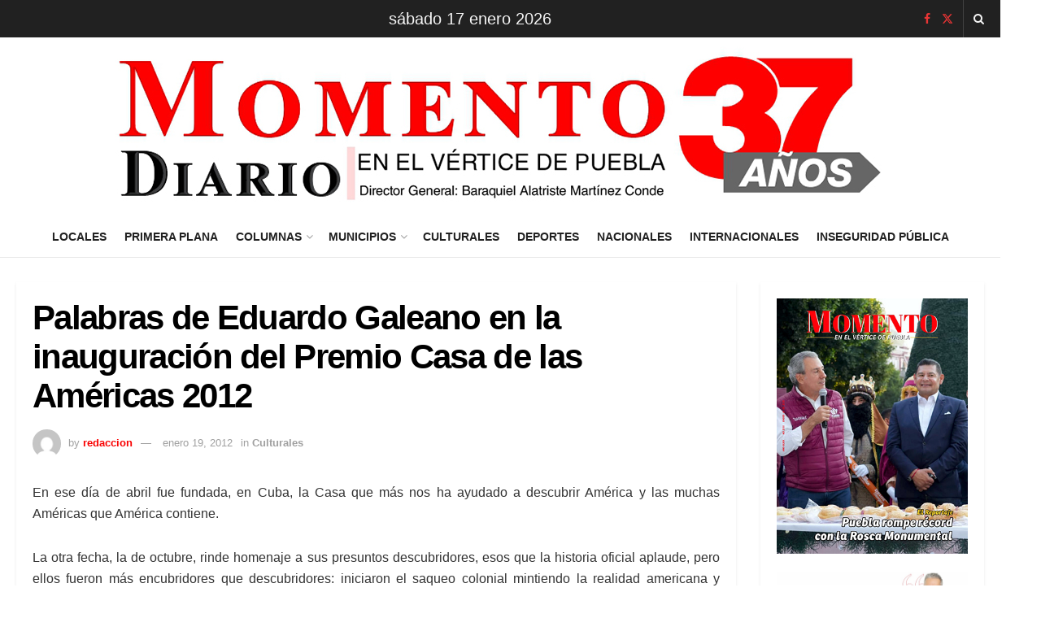

--- FILE ---
content_type: text/html; charset=UTF-8
request_url: https://www.diariomomento.com/palabras-de-eduardo-galeano-en-la-inauguracion-del-premio-casa-de-las-americas-2012/
body_size: 19117
content:
<!doctype html>
<!--[if lt IE 7]> <html class="no-js lt-ie9 lt-ie8 lt-ie7" lang="es"> <![endif]-->
<!--[if IE 7]>    <html class="no-js lt-ie9 lt-ie8" lang="es"> <![endif]-->
<!--[if IE 8]>    <html class="no-js lt-ie9" lang="es"> <![endif]-->
<!--[if IE 9]>    <html class="no-js lt-ie10" lang="es"> <![endif]-->
<!--[if gt IE 8]><!--> <html class="no-js" lang="es"> <!--<![endif]-->
<head>
    <meta http-equiv="Content-Type" content="text/html; charset=UTF-8" />
    <meta name='viewport' content='width=device-width, initial-scale=1, user-scalable=yes' />
    <link rel="profile" href="http://gmpg.org/xfn/11" />
    <link rel="pingback" href="https://www.diariomomento.com/xmlrpc.php" />
    <title>Palabras de Eduardo Galeano en la inauguración del Premio Casa de las Américas 2012 &#8211; Momento Diario | En el vértice de Puebla</title>
<meta name='robots' content='max-image-preview:large' />
<meta property="og:type" content="article">
<meta property="og:title" content="Palabras de Eduardo Galeano en la inauguración del Premio Casa de las Américas 2012">
<meta property="og:site_name" content="Momento Diario | En el vértice de Puebla">
<meta property="og:description" content="En ese día de abril fue fundada, en Cuba, la Casa que más nos ha ayudado a descubrir América y">
<meta property="og:url" content="https://www.diariomomento.com/palabras-de-eduardo-galeano-en-la-inauguracion-del-premio-casa-de-las-americas-2012/">
<meta property="og:locale" content="es_ES">
<meta property="article:published_time" content="2012-01-19T07:30:35-06:00">
<meta property="article:modified_time" content="2012-01-19T07:30:35-06:00">
<meta property="article:section" content="Culturales">
<meta property="article:tag" content="Carlos Fonseca Amador">
<meta property="article:tag" content="Casa de las Américas">
<meta property="article:tag" content="Cuba">
<meta property="article:tag" content="Frente Sandinista">
<meta name="twitter:card" content="summary_large_image">
<meta name="twitter:title" content="Palabras de Eduardo Galeano en la inauguración del Premio Casa de las Américas 2012">
<meta name="twitter:description" content="En ese día de abril fue fundada, en Cuba, la Casa que más nos ha ayudado a descubrir América y">
<meta name="twitter:url" content="https://www.diariomomento.com/palabras-de-eduardo-galeano-en-la-inauguracion-del-premio-casa-de-las-americas-2012/">
<meta name="twitter:site" content="">
			<script type="text/javascript">
			  var jnews_ajax_url = '/?ajax-request=jnews'
			</script>
			<script type="text/javascript">;window.jnews=window.jnews||{},window.jnews.library=window.jnews.library||{},window.jnews.library=function(){"use strict";var e=this;e.win=window,e.doc=document,e.noop=function(){},e.globalBody=e.doc.getElementsByTagName("body")[0],e.globalBody=e.globalBody?e.globalBody:e.doc,e.win.jnewsDataStorage=e.win.jnewsDataStorage||{_storage:new WeakMap,put:function(e,t,n){this._storage.has(e)||this._storage.set(e,new Map),this._storage.get(e).set(t,n)},get:function(e,t){return this._storage.get(e).get(t)},has:function(e,t){return this._storage.has(e)&&this._storage.get(e).has(t)},remove:function(e,t){var n=this._storage.get(e).delete(t);return 0===!this._storage.get(e).size&&this._storage.delete(e),n}},e.windowWidth=function(){return e.win.innerWidth||e.docEl.clientWidth||e.globalBody.clientWidth},e.windowHeight=function(){return e.win.innerHeight||e.docEl.clientHeight||e.globalBody.clientHeight},e.requestAnimationFrame=e.win.requestAnimationFrame||e.win.webkitRequestAnimationFrame||e.win.mozRequestAnimationFrame||e.win.msRequestAnimationFrame||window.oRequestAnimationFrame||function(e){return setTimeout(e,1e3/60)},e.cancelAnimationFrame=e.win.cancelAnimationFrame||e.win.webkitCancelAnimationFrame||e.win.webkitCancelRequestAnimationFrame||e.win.mozCancelAnimationFrame||e.win.msCancelRequestAnimationFrame||e.win.oCancelRequestAnimationFrame||function(e){clearTimeout(e)},e.classListSupport="classList"in document.createElement("_"),e.hasClass=e.classListSupport?function(e,t){return e.classList.contains(t)}:function(e,t){return e.className.indexOf(t)>=0},e.addClass=e.classListSupport?function(t,n){e.hasClass(t,n)||t.classList.add(n)}:function(t,n){e.hasClass(t,n)||(t.className+=" "+n)},e.removeClass=e.classListSupport?function(t,n){e.hasClass(t,n)&&t.classList.remove(n)}:function(t,n){e.hasClass(t,n)&&(t.className=t.className.replace(n,""))},e.objKeys=function(e){var t=[];for(var n in e)Object.prototype.hasOwnProperty.call(e,n)&&t.push(n);return t},e.isObjectSame=function(e,t){var n=!0;return JSON.stringify(e)!==JSON.stringify(t)&&(n=!1),n},e.extend=function(){for(var e,t,n,o=arguments[0]||{},i=1,a=arguments.length;i<a;i++)if(null!==(e=arguments[i]))for(t in e)o!==(n=e[t])&&void 0!==n&&(o[t]=n);return o},e.dataStorage=e.win.jnewsDataStorage,e.isVisible=function(e){return 0!==e.offsetWidth&&0!==e.offsetHeight||e.getBoundingClientRect().length},e.getHeight=function(e){return e.offsetHeight||e.clientHeight||e.getBoundingClientRect().height},e.getWidth=function(e){return e.offsetWidth||e.clientWidth||e.getBoundingClientRect().width},e.supportsPassive=!1;try{var t=Object.defineProperty({},"passive",{get:function(){e.supportsPassive=!0}});"createEvent"in e.doc?e.win.addEventListener("test",null,t):"fireEvent"in e.doc&&e.win.attachEvent("test",null)}catch(e){}e.passiveOption=!!e.supportsPassive&&{passive:!0},e.setStorage=function(e,t){e="jnews-"+e;var n={expired:Math.floor(((new Date).getTime()+432e5)/1e3)};t=Object.assign(n,t);localStorage.setItem(e,JSON.stringify(t))},e.getStorage=function(e){e="jnews-"+e;var t=localStorage.getItem(e);return null!==t&&0<t.length?JSON.parse(localStorage.getItem(e)):{}},e.expiredStorage=function(){var t,n="jnews-";for(var o in localStorage)o.indexOf(n)>-1&&"undefined"!==(t=e.getStorage(o.replace(n,""))).expired&&t.expired<Math.floor((new Date).getTime()/1e3)&&localStorage.removeItem(o)},e.addEvents=function(t,n,o){for(var i in n){var a=["touchstart","touchmove"].indexOf(i)>=0&&!o&&e.passiveOption;"createEvent"in e.doc?t.addEventListener(i,n[i],a):"fireEvent"in e.doc&&t.attachEvent("on"+i,n[i])}},e.removeEvents=function(t,n){for(var o in n)"createEvent"in e.doc?t.removeEventListener(o,n[o]):"fireEvent"in e.doc&&t.detachEvent("on"+o,n[o])},e.triggerEvents=function(t,n,o){var i;o=o||{detail:null};return"createEvent"in e.doc?(!(i=e.doc.createEvent("CustomEvent")||new CustomEvent(n)).initCustomEvent||i.initCustomEvent(n,!0,!1,o),void t.dispatchEvent(i)):"fireEvent"in e.doc?((i=e.doc.createEventObject()).eventType=n,void t.fireEvent("on"+i.eventType,i)):void 0},e.getParents=function(t,n){void 0===n&&(n=e.doc);for(var o=[],i=t.parentNode,a=!1;!a;)if(i){var r=i;r.querySelectorAll(n).length?a=!0:(o.push(r),i=r.parentNode)}else o=[],a=!0;return o},e.forEach=function(e,t,n){for(var o=0,i=e.length;o<i;o++)t.call(n,e[o],o)},e.getText=function(e){return e.innerText||e.textContent},e.setText=function(e,t){var n="object"==typeof t?t.innerText||t.textContent:t;e.innerText&&(e.innerText=n),e.textContent&&(e.textContent=n)},e.httpBuildQuery=function(t){return e.objKeys(t).reduce(function t(n){var o=arguments.length>1&&void 0!==arguments[1]?arguments[1]:null;return function(i,a){var r=n[a];a=encodeURIComponent(a);var s=o?"".concat(o,"[").concat(a,"]"):a;return null==r||"function"==typeof r?(i.push("".concat(s,"=")),i):["number","boolean","string"].includes(typeof r)?(i.push("".concat(s,"=").concat(encodeURIComponent(r))),i):(i.push(e.objKeys(r).reduce(t(r,s),[]).join("&")),i)}}(t),[]).join("&")},e.get=function(t,n,o,i){return o="function"==typeof o?o:e.noop,e.ajax("GET",t,n,o,i)},e.post=function(t,n,o,i){return o="function"==typeof o?o:e.noop,e.ajax("POST",t,n,o,i)},e.ajax=function(t,n,o,i,a){var r=new XMLHttpRequest,s=n,c=e.httpBuildQuery(o);if(t=-1!=["GET","POST"].indexOf(t)?t:"GET",r.open(t,s+("GET"==t?"?"+c:""),!0),"POST"==t&&r.setRequestHeader("Content-type","application/x-www-form-urlencoded"),r.setRequestHeader("X-Requested-With","XMLHttpRequest"),r.onreadystatechange=function(){4===r.readyState&&200<=r.status&&300>r.status&&"function"==typeof i&&i.call(void 0,r.response)},void 0!==a&&!a){return{xhr:r,send:function(){r.send("POST"==t?c:null)}}}return r.send("POST"==t?c:null),{xhr:r}},e.scrollTo=function(t,n,o){function i(e,t,n){this.start=this.position(),this.change=e-this.start,this.currentTime=0,this.increment=20,this.duration=void 0===n?500:n,this.callback=t,this.finish=!1,this.animateScroll()}return Math.easeInOutQuad=function(e,t,n,o){return(e/=o/2)<1?n/2*e*e+t:-n/2*(--e*(e-2)-1)+t},i.prototype.stop=function(){this.finish=!0},i.prototype.move=function(t){e.doc.documentElement.scrollTop=t,e.globalBody.parentNode.scrollTop=t,e.globalBody.scrollTop=t},i.prototype.position=function(){return e.doc.documentElement.scrollTop||e.globalBody.parentNode.scrollTop||e.globalBody.scrollTop},i.prototype.animateScroll=function(){this.currentTime+=this.increment;var t=Math.easeInOutQuad(this.currentTime,this.start,this.change,this.duration);this.move(t),this.currentTime<this.duration&&!this.finish?e.requestAnimationFrame.call(e.win,this.animateScroll.bind(this)):this.callback&&"function"==typeof this.callback&&this.callback()},new i(t,n,o)},e.unwrap=function(t){var n,o=t;e.forEach(t,(function(e,t){n?n+=e:n=e})),o.replaceWith(n)},e.performance={start:function(e){performance.mark(e+"Start")},stop:function(e){performance.mark(e+"End"),performance.measure(e,e+"Start",e+"End")}},e.fps=function(){var t=0,n=0,o=0;!function(){var i=t=0,a=0,r=0,s=document.getElementById("fpsTable"),c=function(t){void 0===document.getElementsByTagName("body")[0]?e.requestAnimationFrame.call(e.win,(function(){c(t)})):document.getElementsByTagName("body")[0].appendChild(t)};null===s&&((s=document.createElement("div")).style.position="fixed",s.style.top="120px",s.style.left="10px",s.style.width="100px",s.style.height="20px",s.style.border="1px solid black",s.style.fontSize="11px",s.style.zIndex="100000",s.style.backgroundColor="white",s.id="fpsTable",c(s));var l=function(){o++,n=Date.now(),(a=(o/(r=(n-t)/1e3)).toPrecision(2))!=i&&(i=a,s.innerHTML=i+"fps"),1<r&&(t=n,o=0),e.requestAnimationFrame.call(e.win,l)};l()}()},e.instr=function(e,t){for(var n=0;n<t.length;n++)if(-1!==e.toLowerCase().indexOf(t[n].toLowerCase()))return!0},e.winLoad=function(t,n){function o(o){if("complete"===e.doc.readyState||"interactive"===e.doc.readyState)return!o||n?setTimeout(t,n||1):t(o),1}o()||e.addEvents(e.win,{load:o})},e.docReady=function(t,n){function o(o){if("complete"===e.doc.readyState||"interactive"===e.doc.readyState)return!o||n?setTimeout(t,n||1):t(o),1}o()||e.addEvents(e.doc,{DOMContentLoaded:o})},e.fireOnce=function(){e.docReady((function(){e.assets=e.assets||[],e.assets.length&&(e.boot(),e.load_assets())}),50)},e.boot=function(){e.length&&e.doc.querySelectorAll("style[media]").forEach((function(e){"not all"==e.getAttribute("media")&&e.removeAttribute("media")}))},e.create_js=function(t,n){var o=e.doc.createElement("script");switch(o.setAttribute("src",t),n){case"defer":o.setAttribute("defer",!0);break;case"async":o.setAttribute("async",!0);break;case"deferasync":o.setAttribute("defer",!0),o.setAttribute("async",!0)}e.globalBody.appendChild(o)},e.load_assets=function(){"object"==typeof e.assets&&e.forEach(e.assets.slice(0),(function(t,n){var o="";t.defer&&(o+="defer"),t.async&&(o+="async"),e.create_js(t.url,o);var i=e.assets.indexOf(t);i>-1&&e.assets.splice(i,1)})),e.assets=jnewsoption.au_scripts=window.jnewsads=[]},e.setCookie=function(e,t,n){var o="";if(n){var i=new Date;i.setTime(i.getTime()+24*n*60*60*1e3),o="; expires="+i.toUTCString()}document.cookie=e+"="+(t||"")+o+"; path=/"},e.getCookie=function(e){for(var t=e+"=",n=document.cookie.split(";"),o=0;o<n.length;o++){for(var i=n[o];" "==i.charAt(0);)i=i.substring(1,i.length);if(0==i.indexOf(t))return i.substring(t.length,i.length)}return null},e.eraseCookie=function(e){document.cookie=e+"=; Path=/; Expires=Thu, 01 Jan 1970 00:00:01 GMT;"},e.docReady((function(){e.globalBody=e.globalBody==e.doc?e.doc.getElementsByTagName("body")[0]:e.globalBody,e.globalBody=e.globalBody?e.globalBody:e.doc})),e.winLoad((function(){e.winLoad((function(){var t=!1;if(void 0!==window.jnewsadmin)if(void 0!==window.file_version_checker){var n=e.objKeys(window.file_version_checker);n.length?n.forEach((function(e){t||"10.0.4"===window.file_version_checker[e]||(t=!0)})):t=!0}else t=!0;t&&(window.jnewsHelper.getMessage(),window.jnewsHelper.getNotice())}),2500)}))},window.jnews.library=new window.jnews.library;</script><link rel="alternate" type="application/rss+xml" title="Momento Diario | En el vértice de Puebla &raquo; Feed" href="https://www.diariomomento.com/feed/" />
<link rel="alternate" type="application/rss+xml" title="Momento Diario | En el vértice de Puebla &raquo; Feed de los comentarios" href="https://www.diariomomento.com/comments/feed/" />
<link rel="alternate" type="application/rss+xml" title="Momento Diario | En el vértice de Puebla &raquo; Comentario Palabras de Eduardo Galeano en la inauguración del Premio Casa de las Américas 2012 del feed" href="https://www.diariomomento.com/palabras-de-eduardo-galeano-en-la-inauguracion-del-premio-casa-de-las-americas-2012/feed/" />
<link rel="alternate" title="oEmbed (JSON)" type="application/json+oembed" href="https://www.diariomomento.com/wp-json/oembed/1.0/embed?url=https%3A%2F%2Fwww.diariomomento.com%2Fpalabras-de-eduardo-galeano-en-la-inauguracion-del-premio-casa-de-las-americas-2012%2F" />
<link rel="alternate" title="oEmbed (XML)" type="text/xml+oembed" href="https://www.diariomomento.com/wp-json/oembed/1.0/embed?url=https%3A%2F%2Fwww.diariomomento.com%2Fpalabras-de-eduardo-galeano-en-la-inauguracion-del-premio-casa-de-las-americas-2012%2F&#038;format=xml" />
<style id='wp-img-auto-sizes-contain-inline-css' type='text/css'>
img:is([sizes=auto i],[sizes^="auto," i]){contain-intrinsic-size:3000px 1500px}
/*# sourceURL=wp-img-auto-sizes-contain-inline-css */
</style>

<style id='wp-emoji-styles-inline-css' type='text/css'>

	img.wp-smiley, img.emoji {
		display: inline !important;
		border: none !important;
		box-shadow: none !important;
		height: 1em !important;
		width: 1em !important;
		margin: 0 0.07em !important;
		vertical-align: -0.1em !important;
		background: none !important;
		padding: 0 !important;
	}
/*# sourceURL=wp-emoji-styles-inline-css */
</style>
<link rel='stylesheet' id='wp-block-library-css' href='https://www.diariomomento.com/wp-includes/css/dist/block-library/style.min.css?ver=6.9' type='text/css' media='all' />
<style id='global-styles-inline-css' type='text/css'>
:root{--wp--preset--aspect-ratio--square: 1;--wp--preset--aspect-ratio--4-3: 4/3;--wp--preset--aspect-ratio--3-4: 3/4;--wp--preset--aspect-ratio--3-2: 3/2;--wp--preset--aspect-ratio--2-3: 2/3;--wp--preset--aspect-ratio--16-9: 16/9;--wp--preset--aspect-ratio--9-16: 9/16;--wp--preset--color--black: #000000;--wp--preset--color--cyan-bluish-gray: #abb8c3;--wp--preset--color--white: #ffffff;--wp--preset--color--pale-pink: #f78da7;--wp--preset--color--vivid-red: #cf2e2e;--wp--preset--color--luminous-vivid-orange: #ff6900;--wp--preset--color--luminous-vivid-amber: #fcb900;--wp--preset--color--light-green-cyan: #7bdcb5;--wp--preset--color--vivid-green-cyan: #00d084;--wp--preset--color--pale-cyan-blue: #8ed1fc;--wp--preset--color--vivid-cyan-blue: #0693e3;--wp--preset--color--vivid-purple: #9b51e0;--wp--preset--gradient--vivid-cyan-blue-to-vivid-purple: linear-gradient(135deg,rgb(6,147,227) 0%,rgb(155,81,224) 100%);--wp--preset--gradient--light-green-cyan-to-vivid-green-cyan: linear-gradient(135deg,rgb(122,220,180) 0%,rgb(0,208,130) 100%);--wp--preset--gradient--luminous-vivid-amber-to-luminous-vivid-orange: linear-gradient(135deg,rgb(252,185,0) 0%,rgb(255,105,0) 100%);--wp--preset--gradient--luminous-vivid-orange-to-vivid-red: linear-gradient(135deg,rgb(255,105,0) 0%,rgb(207,46,46) 100%);--wp--preset--gradient--very-light-gray-to-cyan-bluish-gray: linear-gradient(135deg,rgb(238,238,238) 0%,rgb(169,184,195) 100%);--wp--preset--gradient--cool-to-warm-spectrum: linear-gradient(135deg,rgb(74,234,220) 0%,rgb(151,120,209) 20%,rgb(207,42,186) 40%,rgb(238,44,130) 60%,rgb(251,105,98) 80%,rgb(254,248,76) 100%);--wp--preset--gradient--blush-light-purple: linear-gradient(135deg,rgb(255,206,236) 0%,rgb(152,150,240) 100%);--wp--preset--gradient--blush-bordeaux: linear-gradient(135deg,rgb(254,205,165) 0%,rgb(254,45,45) 50%,rgb(107,0,62) 100%);--wp--preset--gradient--luminous-dusk: linear-gradient(135deg,rgb(255,203,112) 0%,rgb(199,81,192) 50%,rgb(65,88,208) 100%);--wp--preset--gradient--pale-ocean: linear-gradient(135deg,rgb(255,245,203) 0%,rgb(182,227,212) 50%,rgb(51,167,181) 100%);--wp--preset--gradient--electric-grass: linear-gradient(135deg,rgb(202,248,128) 0%,rgb(113,206,126) 100%);--wp--preset--gradient--midnight: linear-gradient(135deg,rgb(2,3,129) 0%,rgb(40,116,252) 100%);--wp--preset--font-size--small: 13px;--wp--preset--font-size--medium: 20px;--wp--preset--font-size--large: 36px;--wp--preset--font-size--x-large: 42px;--wp--preset--spacing--20: 0.44rem;--wp--preset--spacing--30: 0.67rem;--wp--preset--spacing--40: 1rem;--wp--preset--spacing--50: 1.5rem;--wp--preset--spacing--60: 2.25rem;--wp--preset--spacing--70: 3.38rem;--wp--preset--spacing--80: 5.06rem;--wp--preset--shadow--natural: 6px 6px 9px rgba(0, 0, 0, 0.2);--wp--preset--shadow--deep: 12px 12px 50px rgba(0, 0, 0, 0.4);--wp--preset--shadow--sharp: 6px 6px 0px rgba(0, 0, 0, 0.2);--wp--preset--shadow--outlined: 6px 6px 0px -3px rgb(255, 255, 255), 6px 6px rgb(0, 0, 0);--wp--preset--shadow--crisp: 6px 6px 0px rgb(0, 0, 0);}:where(.is-layout-flex){gap: 0.5em;}:where(.is-layout-grid){gap: 0.5em;}body .is-layout-flex{display: flex;}.is-layout-flex{flex-wrap: wrap;align-items: center;}.is-layout-flex > :is(*, div){margin: 0;}body .is-layout-grid{display: grid;}.is-layout-grid > :is(*, div){margin: 0;}:where(.wp-block-columns.is-layout-flex){gap: 2em;}:where(.wp-block-columns.is-layout-grid){gap: 2em;}:where(.wp-block-post-template.is-layout-flex){gap: 1.25em;}:where(.wp-block-post-template.is-layout-grid){gap: 1.25em;}.has-black-color{color: var(--wp--preset--color--black) !important;}.has-cyan-bluish-gray-color{color: var(--wp--preset--color--cyan-bluish-gray) !important;}.has-white-color{color: var(--wp--preset--color--white) !important;}.has-pale-pink-color{color: var(--wp--preset--color--pale-pink) !important;}.has-vivid-red-color{color: var(--wp--preset--color--vivid-red) !important;}.has-luminous-vivid-orange-color{color: var(--wp--preset--color--luminous-vivid-orange) !important;}.has-luminous-vivid-amber-color{color: var(--wp--preset--color--luminous-vivid-amber) !important;}.has-light-green-cyan-color{color: var(--wp--preset--color--light-green-cyan) !important;}.has-vivid-green-cyan-color{color: var(--wp--preset--color--vivid-green-cyan) !important;}.has-pale-cyan-blue-color{color: var(--wp--preset--color--pale-cyan-blue) !important;}.has-vivid-cyan-blue-color{color: var(--wp--preset--color--vivid-cyan-blue) !important;}.has-vivid-purple-color{color: var(--wp--preset--color--vivid-purple) !important;}.has-black-background-color{background-color: var(--wp--preset--color--black) !important;}.has-cyan-bluish-gray-background-color{background-color: var(--wp--preset--color--cyan-bluish-gray) !important;}.has-white-background-color{background-color: var(--wp--preset--color--white) !important;}.has-pale-pink-background-color{background-color: var(--wp--preset--color--pale-pink) !important;}.has-vivid-red-background-color{background-color: var(--wp--preset--color--vivid-red) !important;}.has-luminous-vivid-orange-background-color{background-color: var(--wp--preset--color--luminous-vivid-orange) !important;}.has-luminous-vivid-amber-background-color{background-color: var(--wp--preset--color--luminous-vivid-amber) !important;}.has-light-green-cyan-background-color{background-color: var(--wp--preset--color--light-green-cyan) !important;}.has-vivid-green-cyan-background-color{background-color: var(--wp--preset--color--vivid-green-cyan) !important;}.has-pale-cyan-blue-background-color{background-color: var(--wp--preset--color--pale-cyan-blue) !important;}.has-vivid-cyan-blue-background-color{background-color: var(--wp--preset--color--vivid-cyan-blue) !important;}.has-vivid-purple-background-color{background-color: var(--wp--preset--color--vivid-purple) !important;}.has-black-border-color{border-color: var(--wp--preset--color--black) !important;}.has-cyan-bluish-gray-border-color{border-color: var(--wp--preset--color--cyan-bluish-gray) !important;}.has-white-border-color{border-color: var(--wp--preset--color--white) !important;}.has-pale-pink-border-color{border-color: var(--wp--preset--color--pale-pink) !important;}.has-vivid-red-border-color{border-color: var(--wp--preset--color--vivid-red) !important;}.has-luminous-vivid-orange-border-color{border-color: var(--wp--preset--color--luminous-vivid-orange) !important;}.has-luminous-vivid-amber-border-color{border-color: var(--wp--preset--color--luminous-vivid-amber) !important;}.has-light-green-cyan-border-color{border-color: var(--wp--preset--color--light-green-cyan) !important;}.has-vivid-green-cyan-border-color{border-color: var(--wp--preset--color--vivid-green-cyan) !important;}.has-pale-cyan-blue-border-color{border-color: var(--wp--preset--color--pale-cyan-blue) !important;}.has-vivid-cyan-blue-border-color{border-color: var(--wp--preset--color--vivid-cyan-blue) !important;}.has-vivid-purple-border-color{border-color: var(--wp--preset--color--vivid-purple) !important;}.has-vivid-cyan-blue-to-vivid-purple-gradient-background{background: var(--wp--preset--gradient--vivid-cyan-blue-to-vivid-purple) !important;}.has-light-green-cyan-to-vivid-green-cyan-gradient-background{background: var(--wp--preset--gradient--light-green-cyan-to-vivid-green-cyan) !important;}.has-luminous-vivid-amber-to-luminous-vivid-orange-gradient-background{background: var(--wp--preset--gradient--luminous-vivid-amber-to-luminous-vivid-orange) !important;}.has-luminous-vivid-orange-to-vivid-red-gradient-background{background: var(--wp--preset--gradient--luminous-vivid-orange-to-vivid-red) !important;}.has-very-light-gray-to-cyan-bluish-gray-gradient-background{background: var(--wp--preset--gradient--very-light-gray-to-cyan-bluish-gray) !important;}.has-cool-to-warm-spectrum-gradient-background{background: var(--wp--preset--gradient--cool-to-warm-spectrum) !important;}.has-blush-light-purple-gradient-background{background: var(--wp--preset--gradient--blush-light-purple) !important;}.has-blush-bordeaux-gradient-background{background: var(--wp--preset--gradient--blush-bordeaux) !important;}.has-luminous-dusk-gradient-background{background: var(--wp--preset--gradient--luminous-dusk) !important;}.has-pale-ocean-gradient-background{background: var(--wp--preset--gradient--pale-ocean) !important;}.has-electric-grass-gradient-background{background: var(--wp--preset--gradient--electric-grass) !important;}.has-midnight-gradient-background{background: var(--wp--preset--gradient--midnight) !important;}.has-small-font-size{font-size: var(--wp--preset--font-size--small) !important;}.has-medium-font-size{font-size: var(--wp--preset--font-size--medium) !important;}.has-large-font-size{font-size: var(--wp--preset--font-size--large) !important;}.has-x-large-font-size{font-size: var(--wp--preset--font-size--x-large) !important;}
/*# sourceURL=global-styles-inline-css */
</style>

<style id='classic-theme-styles-inline-css' type='text/css'>
/*! This file is auto-generated */
.wp-block-button__link{color:#fff;background-color:#32373c;border-radius:9999px;box-shadow:none;text-decoration:none;padding:calc(.667em + 2px) calc(1.333em + 2px);font-size:1.125em}.wp-block-file__button{background:#32373c;color:#fff;text-decoration:none}
/*# sourceURL=/wp-includes/css/classic-themes.min.css */
</style>
<link rel='stylesheet' id='js_composer_front-css' href='https://www.diariomomento.com/wp-content/plugins/js_composer/assets/css/js_composer.min.css?ver=8.7.2' type='text/css' media='all' />
<link rel='stylesheet' id='font-awesome-css' href='https://www.diariomomento.com/wp-content/themes/jnews/assets/fonts/font-awesome/font-awesome.min.css?ver=12.0.3' type='text/css' media='all' />
<link rel='stylesheet' id='jnews-frontend-css' href='https://www.diariomomento.com/wp-content/themes/jnews/assets/dist/frontend.min.css?ver=12.0.3' type='text/css' media='all' />
<link rel='stylesheet' id='jnews-js-composer-css' href='https://www.diariomomento.com/wp-content/themes/jnews/assets/css/js-composer-frontend.css?ver=12.0.3' type='text/css' media='all' />
<link rel='stylesheet' id='jnews-style-css' href='https://www.diariomomento.com/wp-content/themes/jnews/style.css?ver=12.0.3' type='text/css' media='all' />
<link rel='stylesheet' id='jnews-darkmode-css' href='https://www.diariomomento.com/wp-content/themes/jnews/assets/css/darkmode.css?ver=12.0.3' type='text/css' media='all' />
<script type="text/javascript" src="https://www.diariomomento.com/wp-includes/js/jquery/jquery.min.js?ver=3.7.1" id="jquery-core-js"></script>
<script type="text/javascript" src="https://www.diariomomento.com/wp-includes/js/jquery/jquery-migrate.min.js?ver=3.4.1" id="jquery-migrate-js"></script>
<script></script><link rel="https://api.w.org/" href="https://www.diariomomento.com/wp-json/" /><link rel="alternate" title="JSON" type="application/json" href="https://www.diariomomento.com/wp-json/wp/v2/posts/118178" /><link rel="EditURI" type="application/rsd+xml" title="RSD" href="https://www.diariomomento.com/xmlrpc.php?rsd" />
<meta name="generator" content="WordPress 6.9" />
<link rel="canonical" href="https://www.diariomomento.com/palabras-de-eduardo-galeano-en-la-inauguracion-del-premio-casa-de-las-americas-2012/" />
<link rel='shortlink' href='https://www.diariomomento.com/?p=118178' />
<meta name="generator" content="Powered by WPBakery Page Builder - drag and drop page builder for WordPress."/>
<link rel="icon" href="https://www.diariomomento.com/wp-content/uploads/2026/01/cropped-favicon-32x32.png" sizes="32x32" />
<link rel="icon" href="https://www.diariomomento.com/wp-content/uploads/2026/01/cropped-favicon-192x192.png" sizes="192x192" />
<link rel="apple-touch-icon" href="https://www.diariomomento.com/wp-content/uploads/2026/01/cropped-favicon-180x180.png" />
<meta name="msapplication-TileImage" content="https://www.diariomomento.com/wp-content/uploads/2026/01/cropped-favicon-270x270.png" />
<style id="jeg_dynamic_css" type="text/css" data-type="jeg_custom-css">@media only screen and (min-width : 1200px) { .container, .jeg_vc_content > .vc_row, .jeg_vc_content > .wpb-content-wrapper > .vc_row, .jeg_vc_content > .vc_element > .vc_row, .jeg_vc_content > .wpb-content-wrapper > .vc_element > .vc_row, .jeg_vc_content > .vc_row[data-vc-full-width="true"]:not([data-vc-stretch-content="true"]) > .jeg-vc-wrapper, .jeg_vc_content > .wpb-content-wrapper > .vc_row[data-vc-full-width="true"]:not([data-vc-stretch-content="true"]) > .jeg-vc-wrapper, .jeg_vc_content > .vc_element > .vc_row[data-vc-full-width="true"]:not([data-vc-stretch-content="true"]) > .jeg-vc-wrapper, .jeg_vc_content > .wpb-content-wrapper > .vc_element > .vc_row[data-vc-full-width="true"]:not([data-vc-stretch-content="true"]) > .jeg-vc-wrapper, .elementor-section.elementor-section-boxed > .elementor-container { max-width : 1220px; } .e-con-boxed.e-parent { --content-width : 1220px; } .jeg_boxed:not(.jeg_sidecontent) .jeg_viewport, .jeg_boxed.jeg_sidecontent .jeg_container, .jeg_boxed .jeg_container .jeg_navbar_wrapper.jeg_sticky_nav { max-width : 1230px; } .jeg_single_fullwidth.jeg_boxed .content-inner > .alignfull { width : 1230px; max-width : 1230px; margin-left : calc(-1 * (1230px - 100%) / 2); }  } @media only screen and (min-width : 1441px) { .container, .jeg_vc_content > .vc_row, .jeg_vc_content > .wpb-content-wrapper > .vc_row, .jeg_vc_content > .vc_element > .vc_row, .jeg_vc_content > .wpb-content-wrapper > .vc_element > .vc_row, .jeg_vc_content > .vc_row[data-vc-full-width="true"]:not([data-vc-stretch-content="true"]) > .jeg-vc-wrapper, .jeg_vc_content > .wpb-content-wrapper > .vc_row[data-vc-full-width="true"]:not([data-vc-stretch-content="true"]) > .jeg-vc-wrapper, .jeg_vc_content > .vc_element > .vc_row[data-vc-full-width="true"]:not([data-vc-stretch-content="true"]) > .jeg-vc-wrapper, .jeg_vc_content > .wpb-content-wrapper > .vc_element > .vc_row[data-vc-full-width="true"]:not([data-vc-stretch-content="true"]) > .jeg-vc-wrapper , .elementor-section.elementor-section-boxed > .elementor-container { max-width : 1220px; } .e-con-boxed.e-parent { --content-width : 1220px; }  } body { --j-body-color : #0a0808; --j-accent-color : #f90000; --j-heading-color : #000000; } body,.jeg_newsfeed_list .tns-outer .tns-controls button,.jeg_filter_button,.owl-carousel .owl-nav div,.jeg_readmore,.jeg_hero_style_7 .jeg_post_meta a,.widget_calendar thead th,.widget_calendar tfoot a,.jeg_socialcounter a,.entry-header .jeg_meta_like a,.entry-header .jeg_meta_comment a,.entry-header .jeg_meta_donation a,.entry-header .jeg_meta_bookmark a,.entry-content tbody tr:hover,.entry-content th,.jeg_splitpost_nav li:hover a,#breadcrumbs a,.jeg_author_socials a:hover,.jeg_footer_content a,.jeg_footer_bottom a,.jeg_cartcontent,.woocommerce .woocommerce-breadcrumb a { color : #0a0808; } a, .jeg_menu_style_5>li>a:hover, .jeg_menu_style_5>li.sfHover>a, .jeg_menu_style_5>li.current-menu-item>a, .jeg_menu_style_5>li.current-menu-ancestor>a, .jeg_navbar .jeg_menu:not(.jeg_main_menu)>li>a:hover, .jeg_midbar .jeg_menu:not(.jeg_main_menu)>li>a:hover, .jeg_side_tabs li.active, .jeg_block_heading_5 strong, .jeg_block_heading_6 strong, .jeg_block_heading_7 strong, .jeg_block_heading_8 strong, .jeg_subcat_list li a:hover, .jeg_subcat_list li button:hover, .jeg_pl_lg_7 .jeg_thumb .jeg_post_category a, .jeg_pl_xs_2:before, .jeg_pl_xs_4 .jeg_postblock_content:before, .jeg_postblock .jeg_post_title a:hover, .jeg_hero_style_6 .jeg_post_title a:hover, .jeg_sidefeed .jeg_pl_xs_3 .jeg_post_title a:hover, .widget_jnews_popular .jeg_post_title a:hover, .jeg_meta_author a, .widget_archive li a:hover, .widget_pages li a:hover, .widget_meta li a:hover, .widget_recent_entries li a:hover, .widget_rss li a:hover, .widget_rss cite, .widget_categories li a:hover, .widget_categories li.current-cat>a, #breadcrumbs a:hover, .jeg_share_count .counts, .commentlist .bypostauthor>.comment-body>.comment-author>.fn, span.required, .jeg_review_title, .bestprice .price, .authorlink a:hover, .jeg_vertical_playlist .jeg_video_playlist_play_icon, .jeg_vertical_playlist .jeg_video_playlist_item.active .jeg_video_playlist_thumbnail:before, .jeg_horizontal_playlist .jeg_video_playlist_play, .woocommerce li.product .pricegroup .button, .widget_display_forums li a:hover, .widget_display_topics li:before, .widget_display_replies li:before, .widget_display_views li:before, .bbp-breadcrumb a:hover, .jeg_mobile_menu li.sfHover>a, .jeg_mobile_menu li a:hover, .split-template-6 .pagenum, .jeg_mobile_menu_style_5>li>a:hover, .jeg_mobile_menu_style_5>li.sfHover>a, .jeg_mobile_menu_style_5>li.current-menu-item>a, .jeg_mobile_menu_style_5>li.current-menu-ancestor>a, .jeg_mobile_menu.jeg_menu_dropdown li.open > div > a ,.jeg_menu_dropdown.language-swicher .sub-menu li a:hover { color : #f90000; } .jeg_menu_style_1>li>a:before, .jeg_menu_style_2>li>a:before, .jeg_menu_style_3>li>a:before, .jeg_side_toggle, .jeg_slide_caption .jeg_post_category a, .jeg_slider_type_1_wrapper .tns-controls button.tns-next, .jeg_block_heading_1 .jeg_block_title span, .jeg_block_heading_2 .jeg_block_title span, .jeg_block_heading_3, .jeg_block_heading_4 .jeg_block_title span, .jeg_block_heading_6:after, .jeg_pl_lg_box .jeg_post_category a, .jeg_pl_md_box .jeg_post_category a, .jeg_readmore:hover, .jeg_thumb .jeg_post_category a, .jeg_block_loadmore a:hover, .jeg_postblock.alt .jeg_block_loadmore a:hover, .jeg_block_loadmore a.active, .jeg_postblock_carousel_2 .jeg_post_category a, .jeg_heroblock .jeg_post_category a, .jeg_pagenav_1 .page_number.active, .jeg_pagenav_1 .page_number.active:hover, input[type="submit"], .btn, .button, .widget_tag_cloud a:hover, .popularpost_item:hover .jeg_post_title a:before, .jeg_splitpost_4 .page_nav, .jeg_splitpost_5 .page_nav, .jeg_post_via a:hover, .jeg_post_source a:hover, .jeg_post_tags a:hover, .comment-reply-title small a:before, .comment-reply-title small a:after, .jeg_storelist .productlink, .authorlink li.active a:before, .jeg_footer.dark .socials_widget:not(.nobg) a:hover .fa,.jeg_footer.dark .socials_widget:not(.nobg) a:hover > span.jeg-icon, div.jeg_breakingnews_title, .jeg_overlay_slider_bottom_wrapper .tns-controls button, .jeg_overlay_slider_bottom_wrapper .tns-controls button:hover, .jeg_vertical_playlist .jeg_video_playlist_current, .woocommerce span.onsale, .woocommerce #respond input#submit:hover, .woocommerce a.button:hover, .woocommerce button.button:hover, .woocommerce input.button:hover, .woocommerce #respond input#submit.alt, .woocommerce a.button.alt, .woocommerce button.button.alt, .woocommerce input.button.alt, .jeg_popup_post .caption, .jeg_footer.dark input[type="submit"], .jeg_footer.dark .btn, .jeg_footer.dark .button, .footer_widget.widget_tag_cloud a:hover, .jeg_inner_content .content-inner .jeg_post_category a:hover, #buddypress .standard-form button, #buddypress a.button, #buddypress input[type="submit"], #buddypress input[type="button"], #buddypress input[type="reset"], #buddypress ul.button-nav li a, #buddypress .generic-button a, #buddypress .generic-button button, #buddypress .comment-reply-link, #buddypress a.bp-title-button, #buddypress.buddypress-wrap .members-list li .user-update .activity-read-more a, div#buddypress .standard-form button:hover, div#buddypress a.button:hover, div#buddypress input[type="submit"]:hover, div#buddypress input[type="button"]:hover, div#buddypress input[type="reset"]:hover, div#buddypress ul.button-nav li a:hover, div#buddypress .generic-button a:hover, div#buddypress .generic-button button:hover, div#buddypress .comment-reply-link:hover, div#buddypress a.bp-title-button:hover, div#buddypress.buddypress-wrap .members-list li .user-update .activity-read-more a:hover, #buddypress #item-nav .item-list-tabs ul li a:before, .jeg_inner_content .jeg_meta_container .follow-wrapper a { background-color : #f90000; } .jeg_block_heading_7 .jeg_block_title span, .jeg_readmore:hover, .jeg_block_loadmore a:hover, .jeg_block_loadmore a.active, .jeg_pagenav_1 .page_number.active, .jeg_pagenav_1 .page_number.active:hover, .jeg_pagenav_3 .page_number:hover, .jeg_prevnext_post a:hover h3, .jeg_overlay_slider .jeg_post_category, .jeg_sidefeed .jeg_post.active, .jeg_vertical_playlist.jeg_vertical_playlist .jeg_video_playlist_item.active .jeg_video_playlist_thumbnail img, .jeg_horizontal_playlist .jeg_video_playlist_item.active { border-color : #f90000; } .jeg_tabpost_nav li.active, .woocommerce div.product .woocommerce-tabs ul.tabs li.active, .jeg_mobile_menu_style_1>li.current-menu-item a, .jeg_mobile_menu_style_1>li.current-menu-ancestor a, .jeg_mobile_menu_style_2>li.current-menu-item::after, .jeg_mobile_menu_style_2>li.current-menu-ancestor::after, .jeg_mobile_menu_style_3>li.current-menu-item::before, .jeg_mobile_menu_style_3>li.current-menu-ancestor::before { border-bottom-color : #f90000; } .jeg_post_share .jeg-icon svg { fill : #f90000; } h1,h2,h3,h4,h5,h6,.jeg_post_title a,.entry-header .jeg_post_title,.jeg_hero_style_7 .jeg_post_title a,.jeg_block_title,.jeg_splitpost_bar .current_title,.jeg_video_playlist_title,.gallery-caption,.jeg_push_notification_button>a.button { color : #000000; } .split-template-9 .pagenum, .split-template-10 .pagenum, .split-template-11 .pagenum, .split-template-12 .pagenum, .split-template-13 .pagenum, .split-template-15 .pagenum, .split-template-18 .pagenum, .split-template-20 .pagenum, .split-template-19 .current_title span, .split-template-20 .current_title span { background-color : #000000; } .jeg_topbar .jeg_nav_row, .jeg_topbar .jeg_search_no_expand .jeg_search_input { line-height : 46px; } .jeg_topbar .jeg_nav_row, .jeg_topbar .jeg_nav_icon { height : 46px; } .jeg_topbar .jeg_logo_img { max-height : 46px; } .jeg_midbar { height : 220px; } .jeg_midbar .jeg_logo_img { max-height : 220px; } .jeg_midbar, .jeg_midbar.dark { border-bottom-width : 0px; } .jeg_mobile_bottombar { height : 61px; line-height : 61px; } .jeg_mobile_midbar, .jeg_mobile_midbar.dark { border-top-width : 0px; } .jeg_header .socials_widget > a > i.fa:before { color : #e83535; } .jeg_header .socials_widget.nobg > a > i > span.jeg-icon svg { fill : #e83535; } .jeg_header .socials_widget.nobg > a > span.jeg-icon svg { fill : #e83535; } .jeg_header .socials_widget > a > span.jeg-icon svg { fill : #e83535; } .jeg_header .socials_widget > a > i > span.jeg-icon svg { fill : #e83535; } </style><style type="text/css">
					.no_thumbnail .jeg_thumb,
					.thumbnail-container.no_thumbnail {
					    display: none !important;
					}
					.jeg_search_result .jeg_pl_xs_3.no_thumbnail .jeg_postblock_content,
					.jeg_sidefeed .jeg_pl_xs_3.no_thumbnail .jeg_postblock_content,
					.jeg_pl_sm.no_thumbnail .jeg_postblock_content {
					    margin-left: 0;
					}
					.jeg_postblock_11 .no_thumbnail .jeg_postblock_content,
					.jeg_postblock_12 .no_thumbnail .jeg_postblock_content,
					.jeg_postblock_12.jeg_col_3o3 .no_thumbnail .jeg_postblock_content  {
					    margin-top: 0;
					}
					.jeg_postblock_15 .jeg_pl_md_box.no_thumbnail .jeg_postblock_content,
					.jeg_postblock_19 .jeg_pl_md_box.no_thumbnail .jeg_postblock_content,
					.jeg_postblock_24 .jeg_pl_md_box.no_thumbnail .jeg_postblock_content,
					.jeg_sidefeed .jeg_pl_md_box .jeg_postblock_content {
					    position: relative;
					}
					.jeg_postblock_carousel_2 .no_thumbnail .jeg_post_title a,
					.jeg_postblock_carousel_2 .no_thumbnail .jeg_post_title a:hover,
					.jeg_postblock_carousel_2 .no_thumbnail .jeg_post_meta .fa {
					    color: #212121 !important;
					} 
					.jnews-dark-mode .jeg_postblock_carousel_2 .no_thumbnail .jeg_post_title a,
					.jnews-dark-mode .jeg_postblock_carousel_2 .no_thumbnail .jeg_post_title a:hover,
					.jnews-dark-mode .jeg_postblock_carousel_2 .no_thumbnail .jeg_post_meta .fa {
					    color: #fff !important;
					} 
				</style>		<style type="text/css" id="wp-custom-css">
			.jeg_logo img {
    height: 200px;
    image-rendering: optimizeQuality;
    display: block;
}

.jeg_mobile_logo img {
    width: auto;
    max-height: 80px;
    display: block;
}

.jeg_top_date {
    font-size: 20px; 
}		</style>
		<noscript><style> .wpb_animate_when_almost_visible { opacity: 1; }</style></noscript></head>
<body class="wp-singular post-template-default single single-post postid-118178 single-format-standard wp-embed-responsive wp-theme-jnews jeg_toggle_light jeg_single_tpl_1 jnews jeg_boxed jnews_boxed_container jnews_boxed_container_shadow jsc_normal wpb-js-composer js-comp-ver-8.7.2 vc_responsive">

    
    
    <div class="jeg_ad jeg_ad_top jnews_header_top_ads">
        <div class='ads-wrapper  '></div>    </div>

    <!-- The Main Wrapper
    ============================================= -->
    <div class="jeg_viewport">

        
        <div class="jeg_header_wrapper">
            <div class="jeg_header_instagram_wrapper">
    </div>

<!-- HEADER -->
<div class="jeg_header normal">
    <div class="jeg_topbar jeg_container jeg_navbar_wrapper dark">
    <div class="container">
        <div class="jeg_nav_row">
            
                <div class="jeg_nav_col jeg_nav_left  jeg_nav_grow">
                    <div class="item_wrap jeg_nav_aligncenter">
                        <div class="jeg_nav_item jeg_top_date">
    sábado 17 enero 2026</div>                    </div>
                </div>

                
                <div class="jeg_nav_col jeg_nav_center  jeg_nav_normal">
                    <div class="item_wrap jeg_nav_aligncenter">
                                            </div>
                </div>

                
                <div class="jeg_nav_col jeg_nav_right  jeg_nav_normal">
                    <div class="item_wrap jeg_nav_alignright">
                        			<div
				class="jeg_nav_item socials_widget jeg_social_icon_block nobg">
				<a href="https://www.facebook.com/diariomomento" target='_blank' rel='external noopener nofollow'  aria-label="Find us on Facebook" class="jeg_facebook"><i class="fa fa-facebook"></i> </a><a href="https://twitter.com/diariomomento" target='_blank' rel='external noopener nofollow'  aria-label="Find us on Twitter" class="jeg_twitter"><i class="fa fa-twitter"><span class="jeg-icon icon-twitter"><svg xmlns="http://www.w3.org/2000/svg" height="1em" viewBox="0 0 512 512"><!--! Font Awesome Free 6.4.2 by @fontawesome - https://fontawesome.com License - https://fontawesome.com/license (Commercial License) Copyright 2023 Fonticons, Inc. --><path d="M389.2 48h70.6L305.6 224.2 487 464H345L233.7 318.6 106.5 464H35.8L200.7 275.5 26.8 48H172.4L272.9 180.9 389.2 48zM364.4 421.8h39.1L151.1 88h-42L364.4 421.8z"/></svg></span></i> </a>			</div>
			<!-- Search Icon -->
<div class="jeg_nav_item jeg_search_wrapper search_icon jeg_search_popup_expand">
    <a href="#" class="jeg_search_toggle" aria-label="Search Button"><i class="fa fa-search"></i></a>
    <form action="https://www.diariomomento.com/" method="get" class="jeg_search_form" target="_top">
    <input name="s" class="jeg_search_input" placeholder="Search..." type="text" value="" autocomplete="off">
	<button aria-label="Search Button" type="submit" class="jeg_search_button btn"><i class="fa fa-search"></i></button>
</form>
<!-- jeg_search_hide with_result no_result -->
<div class="jeg_search_result jeg_search_hide with_result">
    <div class="search-result-wrapper">
    </div>
    <div class="search-link search-noresult">
        No Result    </div>
    <div class="search-link search-all-button">
        <i class="fa fa-search"></i> View All Result    </div>
</div></div>                    </div>
                </div>

                        </div>
    </div>
</div><!-- /.jeg_container --><div class="jeg_midbar jeg_container jeg_navbar_wrapper normal">
    <div class="container">
        <div class="jeg_nav_row">
            
                <div class="jeg_nav_col jeg_nav_left jeg_nav_normal">
                    <div class="item_wrap jeg_nav_alignleft">
                                            </div>
                </div>

                
                <div class="jeg_nav_col jeg_nav_center jeg_nav_grow">
                    <div class="item_wrap jeg_nav_aligncenter">
                        <div class="jeg_nav_item jeg_logo jeg_desktop_logo">
			<div class="site-title">
			<a href="https://www.diariomomento.com/" aria-label="Visit Homepage" style="padding: 0 0 0 0;">
				<img class='jeg_logo_img' src="https://www.diariomomento.com/wp-content/uploads/2025/02/logo37.jpg" srcset="https://www.diariomomento.com/wp-content/uploads/2025/02/logo37.jpg 1x, https://www.diariomomento.com/wp-content/uploads/2025/02/logo37.jpg 2x" alt="Momento Diario | En el vértice de Puebla"data-light-src="https://www.diariomomento.com/wp-content/uploads/2025/02/logo37.jpg" data-light-srcset="https://www.diariomomento.com/wp-content/uploads/2025/02/logo37.jpg 1x, https://www.diariomomento.com/wp-content/uploads/2025/02/logo37.jpg 2x" data-dark-src="https://www.diariomomento.com/wp-content/themes/jnews/assets/img/logo_darkmode.png" data-dark-srcset="https://www.diariomomento.com/wp-content/themes/jnews/assets/img/logo_darkmode.png 1x, https://www.diariomomento.com/wp-content/themes/jnews/assets/img/logo_darkmode@2x.png 2x"width="980" height="200">			</a>
		</div>
	</div>
                    </div>
                </div>

                
                <div class="jeg_nav_col jeg_nav_right jeg_nav_normal">
                    <div class="item_wrap jeg_nav_alignright">
                                            </div>
                </div>

                        </div>
    </div>
</div><div class="jeg_bottombar jeg_navbar jeg_container jeg_navbar_wrapper jeg_navbar_normal jeg_navbar_normal">
    <div class="container">
        <div class="jeg_nav_row">
            
                <div class="jeg_nav_col jeg_nav_left jeg_nav_normal">
                    <div class="item_wrap jeg_nav_alignleft">
                                            </div>
                </div>

                
                <div class="jeg_nav_col jeg_nav_center jeg_nav_normal">
                    <div class="item_wrap jeg_nav_aligncenter">
                        <div class="jeg_nav_item jeg_main_menu_wrapper">
<div class="jeg_mainmenu_wrap"><ul class="jeg_menu jeg_main_menu jeg_menu_style_1" data-animation="animate"><li id="menu-item-107856" class="menu-item menu-item-type-taxonomy menu-item-object-category menu-item-107856 bgnav" data-item-row="default" ><a href="https://www.diariomomento.com/category/locales/">Locales</a></li>
<li id="menu-item-107857" class="menu-item menu-item-type-taxonomy menu-item-object-category menu-item-107857 bgnav" data-item-row="default" ><a href="https://www.diariomomento.com/category/primera-plana/">Primera Plana</a></li>
<li id="menu-item-107859" class="menu-item menu-item-type-taxonomy menu-item-object-category menu-item-has-children menu-item-107859 bgnav" data-item-row="default" ><a href="https://www.diariomomento.com/category/columnas/">Columnas</a>
<ul class="sub-menu">
	<li id="menu-item-113127" class="menu-item menu-item-type-taxonomy menu-item-object-category menu-item-113127 bgnav" data-item-row="default" ><a href="https://www.diariomomento.com/category/columnas/victor-manuel-de-la-vega/">Victor Manuel de la Vega</a></li>
	<li id="menu-item-610776" class="menu-item menu-item-type-taxonomy menu-item-object-category menu-item-610776 bgnav" data-item-row="default" ><a href="https://www.diariomomento.com/category/columnas/en-tiempo-real-erick-becerra/">Erick Becerra</a></li>
	<li id="menu-item-634939" class="menu-item menu-item-type-taxonomy menu-item-object-category menu-item-634939 bgnav" data-item-row="default" ><a href="https://www.diariomomento.com/category/columnas/apuntes-rafael-velasco/">Apuntes | Rafael Velasco</a></li>
	<li id="menu-item-654382" class="menu-item menu-item-type-taxonomy menu-item-object-category menu-item-654382 bgnav" data-item-row="default" ><a href="https://www.diariomomento.com/category/columnas/poder-economico-adalberto-fuguemann/">Poder Económico | Adalberto Füguemann</a></li>
	<li id="menu-item-113121" class="menu-item menu-item-type-taxonomy menu-item-object-category menu-item-113121 bgnav" data-item-row="default" ><a href="https://www.diariomomento.com/category/columnas/torroella/">Jaime Torroella</a></li>
	<li id="menu-item-113124" class="menu-item menu-item-type-taxonomy menu-item-object-category menu-item-113124 bgnav" data-item-row="default" ><a href="https://www.diariomomento.com/category/columnas/en-mi-opinion-pablo-fernandez-del-campo/">Pablo Fernández del Campo</a></li>
	<li id="menu-item-113128" class="menu-item menu-item-type-taxonomy menu-item-object-category menu-item-113128 bgnav" data-item-row="default" ><a href="https://www.diariomomento.com/category/columnas/pepe-hanan/">Pepe Hanan</a></li>
	<li id="menu-item-113126" class="menu-item menu-item-type-taxonomy menu-item-object-category menu-item-113126 bgnav" data-item-row="default" ><a href="https://www.diariomomento.com/category/columnas/porfirio-bonilla/">Porfirio Bonilla</a></li>
	<li id="menu-item-113129" class="menu-item menu-item-type-taxonomy menu-item-object-category menu-item-113129 bgnav" data-item-row="default" ><a href="https://www.diariomomento.com/category/columnas/genaro-lopez/">Genaro López López</a></li>
	<li id="menu-item-246164" class="menu-item menu-item-type-taxonomy menu-item-object-category menu-item-246164 bgnav" data-item-row="default" ><a href="https://www.diariomomento.com/category/columnas/etiqueta-con-destino-luis-alberto-gonzalez/">Luis Alberto González</a></li>
	<li id="menu-item-246162" class="menu-item menu-item-type-taxonomy menu-item-object-category menu-item-246162 bgnav" data-item-row="default" ><a href="https://www.diariomomento.com/category/columnas/diversidad/">Agnes Torres</a></li>
	<li id="menu-item-246163" class="menu-item menu-item-type-taxonomy menu-item-object-category menu-item-246163 bgnav" data-item-row="default" ><a href="https://www.diariomomento.com/category/columnas/entre-azul-tuss-fernandez/">Tuss Fernández</a></li>
	<li id="menu-item-246165" class="menu-item menu-item-type-taxonomy menu-item-object-category menu-item-246165 bgnav" data-item-row="default" ><a href="https://www.diariomomento.com/category/columnas/por-soleares-jesus-manuel-hernandez/">Jesús Manuel Hernández</a></li>
	<li id="menu-item-246161" class="menu-item menu-item-type-taxonomy menu-item-object-category menu-item-246161 bgnav" data-item-row="default" ><a href="https://www.diariomomento.com/category/columnas/criterio/">Criterio</a></li>
</ul>
</li>
<li id="menu-item-107854" class="menu-item menu-item-type-taxonomy menu-item-object-category menu-item-has-children menu-item-107854 bgnav" data-item-row="default" ><a href="https://www.diariomomento.com/category/municipios/">Municipios</a>
<ul class="sub-menu">
	<li id="menu-item-113117" class="menu-item menu-item-type-taxonomy menu-item-object-category menu-item-113117 bgnav" data-item-row="default" ><a href="https://www.diariomomento.com/category/municipios/metro-2/">Metrópoli</a></li>
	<li id="menu-item-113118" class="menu-item menu-item-type-taxonomy menu-item-object-category menu-item-113118 bgnav" data-item-row="default" ><a href="https://www.diariomomento.com/category/municipios/sierra-norte/">Sierra Norte</a></li>
	<li id="menu-item-113119" class="menu-item menu-item-type-taxonomy menu-item-object-category menu-item-113119 bgnav" data-item-row="default" ><a href="https://www.diariomomento.com/category/municipios/teziutlan/">Teziutlán</a></li>
	<li id="menu-item-114805" class="menu-item menu-item-type-taxonomy menu-item-object-category menu-item-114805 bgnav" data-item-row="default" ><a href="https://www.diariomomento.com/category/municipios/mixteca/">Mixteca</a></li>
</ul>
</li>
<li id="menu-item-107852" class="menu-item menu-item-type-taxonomy menu-item-object-category current-post-ancestor current-menu-parent current-post-parent menu-item-107852 bgnav" data-item-row="default" ><a href="https://www.diariomomento.com/category/culturales/">Culturales</a></li>
<li id="menu-item-107853" class="menu-item menu-item-type-taxonomy menu-item-object-category menu-item-107853 bgnav" data-item-row="default" ><a href="https://www.diariomomento.com/category/deportes/">Deportes</a></li>
<li id="menu-item-110059" class="menu-item menu-item-type-taxonomy menu-item-object-category menu-item-110059 bgnav" data-item-row="default" ><a href="https://www.diariomomento.com/category/nacionales-2/">Nacionales</a></li>
<li id="menu-item-111182" class="menu-item menu-item-type-taxonomy menu-item-object-category menu-item-111182 bgnav" data-item-row="default" ><a href="https://www.diariomomento.com/category/internacionales-2/">Internacionales</a></li>
<li id="menu-item-111652" class="menu-item menu-item-type-taxonomy menu-item-object-category menu-item-111652 bgnav" data-item-row="default" ><a href="https://www.diariomomento.com/category/policia/">Inseguridad Pública</a></li>
</ul></div></div>
                    </div>
                </div>

                
                <div class="jeg_nav_col jeg_nav_right jeg_nav_normal">
                    <div class="item_wrap jeg_nav_alignright">
                                            </div>
                </div>

                        </div>
    </div>
</div></div><!-- /.jeg_header -->        </div>

        <div class="jeg_header_sticky">
            <div class="sticky_blankspace"></div>
<div class="jeg_header normal">
    <div class="jeg_container">
        <div data-mode="scroll" class="jeg_stickybar jeg_navbar jeg_navbar_wrapper jeg_navbar_normal jeg_navbar_normal">
            <div class="container">
    <div class="jeg_nav_row">
        
            <div class="jeg_nav_col jeg_nav_left jeg_nav_grow">
                <div class="item_wrap jeg_nav_alignleft">
                    <div class="jeg_nav_item jeg_main_menu_wrapper">
<div class="jeg_mainmenu_wrap"><ul class="jeg_menu jeg_main_menu jeg_menu_style_1" data-animation="animate"><li id="menu-item-107856" class="menu-item menu-item-type-taxonomy menu-item-object-category menu-item-107856 bgnav" data-item-row="default" ><a href="https://www.diariomomento.com/category/locales/">Locales</a></li>
<li id="menu-item-107857" class="menu-item menu-item-type-taxonomy menu-item-object-category menu-item-107857 bgnav" data-item-row="default" ><a href="https://www.diariomomento.com/category/primera-plana/">Primera Plana</a></li>
<li id="menu-item-107859" class="menu-item menu-item-type-taxonomy menu-item-object-category menu-item-has-children menu-item-107859 bgnav" data-item-row="default" ><a href="https://www.diariomomento.com/category/columnas/">Columnas</a>
<ul class="sub-menu">
	<li id="menu-item-113127" class="menu-item menu-item-type-taxonomy menu-item-object-category menu-item-113127 bgnav" data-item-row="default" ><a href="https://www.diariomomento.com/category/columnas/victor-manuel-de-la-vega/">Victor Manuel de la Vega</a></li>
	<li id="menu-item-610776" class="menu-item menu-item-type-taxonomy menu-item-object-category menu-item-610776 bgnav" data-item-row="default" ><a href="https://www.diariomomento.com/category/columnas/en-tiempo-real-erick-becerra/">Erick Becerra</a></li>
	<li id="menu-item-634939" class="menu-item menu-item-type-taxonomy menu-item-object-category menu-item-634939 bgnav" data-item-row="default" ><a href="https://www.diariomomento.com/category/columnas/apuntes-rafael-velasco/">Apuntes | Rafael Velasco</a></li>
	<li id="menu-item-654382" class="menu-item menu-item-type-taxonomy menu-item-object-category menu-item-654382 bgnav" data-item-row="default" ><a href="https://www.diariomomento.com/category/columnas/poder-economico-adalberto-fuguemann/">Poder Económico | Adalberto Füguemann</a></li>
	<li id="menu-item-113121" class="menu-item menu-item-type-taxonomy menu-item-object-category menu-item-113121 bgnav" data-item-row="default" ><a href="https://www.diariomomento.com/category/columnas/torroella/">Jaime Torroella</a></li>
	<li id="menu-item-113124" class="menu-item menu-item-type-taxonomy menu-item-object-category menu-item-113124 bgnav" data-item-row="default" ><a href="https://www.diariomomento.com/category/columnas/en-mi-opinion-pablo-fernandez-del-campo/">Pablo Fernández del Campo</a></li>
	<li id="menu-item-113128" class="menu-item menu-item-type-taxonomy menu-item-object-category menu-item-113128 bgnav" data-item-row="default" ><a href="https://www.diariomomento.com/category/columnas/pepe-hanan/">Pepe Hanan</a></li>
	<li id="menu-item-113126" class="menu-item menu-item-type-taxonomy menu-item-object-category menu-item-113126 bgnav" data-item-row="default" ><a href="https://www.diariomomento.com/category/columnas/porfirio-bonilla/">Porfirio Bonilla</a></li>
	<li id="menu-item-113129" class="menu-item menu-item-type-taxonomy menu-item-object-category menu-item-113129 bgnav" data-item-row="default" ><a href="https://www.diariomomento.com/category/columnas/genaro-lopez/">Genaro López López</a></li>
	<li id="menu-item-246164" class="menu-item menu-item-type-taxonomy menu-item-object-category menu-item-246164 bgnav" data-item-row="default" ><a href="https://www.diariomomento.com/category/columnas/etiqueta-con-destino-luis-alberto-gonzalez/">Luis Alberto González</a></li>
	<li id="menu-item-246162" class="menu-item menu-item-type-taxonomy menu-item-object-category menu-item-246162 bgnav" data-item-row="default" ><a href="https://www.diariomomento.com/category/columnas/diversidad/">Agnes Torres</a></li>
	<li id="menu-item-246163" class="menu-item menu-item-type-taxonomy menu-item-object-category menu-item-246163 bgnav" data-item-row="default" ><a href="https://www.diariomomento.com/category/columnas/entre-azul-tuss-fernandez/">Tuss Fernández</a></li>
	<li id="menu-item-246165" class="menu-item menu-item-type-taxonomy menu-item-object-category menu-item-246165 bgnav" data-item-row="default" ><a href="https://www.diariomomento.com/category/columnas/por-soleares-jesus-manuel-hernandez/">Jesús Manuel Hernández</a></li>
	<li id="menu-item-246161" class="menu-item menu-item-type-taxonomy menu-item-object-category menu-item-246161 bgnav" data-item-row="default" ><a href="https://www.diariomomento.com/category/columnas/criterio/">Criterio</a></li>
</ul>
</li>
<li id="menu-item-107854" class="menu-item menu-item-type-taxonomy menu-item-object-category menu-item-has-children menu-item-107854 bgnav" data-item-row="default" ><a href="https://www.diariomomento.com/category/municipios/">Municipios</a>
<ul class="sub-menu">
	<li id="menu-item-113117" class="menu-item menu-item-type-taxonomy menu-item-object-category menu-item-113117 bgnav" data-item-row="default" ><a href="https://www.diariomomento.com/category/municipios/metro-2/">Metrópoli</a></li>
	<li id="menu-item-113118" class="menu-item menu-item-type-taxonomy menu-item-object-category menu-item-113118 bgnav" data-item-row="default" ><a href="https://www.diariomomento.com/category/municipios/sierra-norte/">Sierra Norte</a></li>
	<li id="menu-item-113119" class="menu-item menu-item-type-taxonomy menu-item-object-category menu-item-113119 bgnav" data-item-row="default" ><a href="https://www.diariomomento.com/category/municipios/teziutlan/">Teziutlán</a></li>
	<li id="menu-item-114805" class="menu-item menu-item-type-taxonomy menu-item-object-category menu-item-114805 bgnav" data-item-row="default" ><a href="https://www.diariomomento.com/category/municipios/mixteca/">Mixteca</a></li>
</ul>
</li>
<li id="menu-item-107852" class="menu-item menu-item-type-taxonomy menu-item-object-category current-post-ancestor current-menu-parent current-post-parent menu-item-107852 bgnav" data-item-row="default" ><a href="https://www.diariomomento.com/category/culturales/">Culturales</a></li>
<li id="menu-item-107853" class="menu-item menu-item-type-taxonomy menu-item-object-category menu-item-107853 bgnav" data-item-row="default" ><a href="https://www.diariomomento.com/category/deportes/">Deportes</a></li>
<li id="menu-item-110059" class="menu-item menu-item-type-taxonomy menu-item-object-category menu-item-110059 bgnav" data-item-row="default" ><a href="https://www.diariomomento.com/category/nacionales-2/">Nacionales</a></li>
<li id="menu-item-111182" class="menu-item menu-item-type-taxonomy menu-item-object-category menu-item-111182 bgnav" data-item-row="default" ><a href="https://www.diariomomento.com/category/internacionales-2/">Internacionales</a></li>
<li id="menu-item-111652" class="menu-item menu-item-type-taxonomy menu-item-object-category menu-item-111652 bgnav" data-item-row="default" ><a href="https://www.diariomomento.com/category/policia/">Inseguridad Pública</a></li>
</ul></div></div>
                </div>
            </div>

            
            <div class="jeg_nav_col jeg_nav_center jeg_nav_normal">
                <div class="item_wrap jeg_nav_aligncenter">
                                    </div>
            </div>

            
            <div class="jeg_nav_col jeg_nav_right jeg_nav_normal">
                <div class="item_wrap jeg_nav_alignright">
                    <!-- Search Icon -->
<div class="jeg_nav_item jeg_search_wrapper search_icon jeg_search_popup_expand">
    <a href="#" class="jeg_search_toggle" aria-label="Search Button"><i class="fa fa-search"></i></a>
    <form action="https://www.diariomomento.com/" method="get" class="jeg_search_form" target="_top">
    <input name="s" class="jeg_search_input" placeholder="Search..." type="text" value="" autocomplete="off">
	<button aria-label="Search Button" type="submit" class="jeg_search_button btn"><i class="fa fa-search"></i></button>
</form>
<!-- jeg_search_hide with_result no_result -->
<div class="jeg_search_result jeg_search_hide with_result">
    <div class="search-result-wrapper">
    </div>
    <div class="search-link search-noresult">
        No Result    </div>
    <div class="search-link search-all-button">
        <i class="fa fa-search"></i> View All Result    </div>
</div></div>                </div>
            </div>

                </div>
</div>        </div>
    </div>
</div>
        </div>

        <div class="jeg_navbar_mobile_wrapper">
            <div class="jeg_navbar_mobile" data-mode="scroll">
    <div class="jeg_mobile_bottombar jeg_mobile_midbar jeg_container normal">
    <div class="container">
        <div class="jeg_nav_row">
            
                <div class="jeg_nav_col jeg_nav_left jeg_nav_normal">
                    <div class="item_wrap jeg_nav_alignleft">
                        <div class="jeg_nav_item">
    <a href="#" aria-label="Show Menu" class="toggle_btn jeg_mobile_toggle"><i class="fa fa-bars"></i></a>
</div>                    </div>
                </div>

                
                <div class="jeg_nav_col jeg_nav_center jeg_nav_grow">
                    <div class="item_wrap jeg_nav_aligncenter">
                        <div class="jeg_nav_item jeg_mobile_logo">
			<div class="site-title">
			<a href="https://www.diariomomento.com/" aria-label="Visit Homepage">
				<img class='jeg_logo_img' src="https://www.diariomomento.com/wp-content/uploads/2025/02/logo37.jpg" srcset="https://www.diariomomento.com/wp-content/uploads/2025/02/logo37.jpg 1x, https://www.diariomomento.com/wp-content/uploads/2025/02/logo37.jpg 2x" alt="Momento Diario | En el vértice de Puebla"data-light-src="https://www.diariomomento.com/wp-content/uploads/2025/02/logo37.jpg" data-light-srcset="https://www.diariomomento.com/wp-content/uploads/2025/02/logo37.jpg 1x, https://www.diariomomento.com/wp-content/uploads/2025/02/logo37.jpg 2x" data-dark-src="https://www.diariomomento.com/wp-content/themes/jnews/assets/img/logo_darkmode.png" data-dark-srcset="https://www.diariomomento.com/wp-content/themes/jnews/assets/img/logo_darkmode.png 1x, https://www.diariomomento.com/wp-content/themes/jnews/assets/img/logo_darkmode@2x.png 2x"width="980" height="200">			</a>
		</div>
	</div>                    </div>
                </div>

                
                <div class="jeg_nav_col jeg_nav_right jeg_nav_normal">
                    <div class="item_wrap jeg_nav_alignright">
                                            </div>
                </div>

                        </div>
    </div>
</div></div>
<div class="sticky_blankspace" style="height: 61px;"></div>        </div>

        <div class="jeg_ad jeg_ad_top jnews_header_bottom_ads">
            <div class='ads-wrapper  '></div>        </div>

            <div class="post-wrapper">

        <div class="post-wrap" >

            
            <div class="jeg_main jeg_wide_content">
                <div class="jeg_container">
                    <div class="jeg_content jeg_singlepage">

	<div class="container">

		<div class="jeg_ad jeg_article jnews_article_top_ads">
			<div class='ads-wrapper  '></div>		</div>

		<div class="row">
			<div class="jeg_main_content col-md-9">
				<div class="jeg_inner_content">
					
						
						<div class="entry-header">
							
							<h1 class="jeg_post_title">Palabras de Eduardo Galeano en la inauguración del Premio Casa de las Américas 2012</h1>

							
							<div class="jeg_meta_container"><div class="jeg_post_meta jeg_post_meta_1">

	<div class="meta_left">
									<div class="jeg_meta_author">
					<img alt='redaccion' src='https://secure.gravatar.com/avatar/be991cc90f183fce24d3c4b8856661a3e83e50244527cd7551b4f08cf504fb66?s=80&#038;d=mm&#038;r=g' srcset='https://secure.gravatar.com/avatar/be991cc90f183fce24d3c4b8856661a3e83e50244527cd7551b4f08cf504fb66?s=160&#038;d=mm&#038;r=g 2x' class='avatar avatar-80 photo' height='80' width='80' decoding='async'/>					<span class="meta_text">by</span>
					<a href="https://www.diariomomento.com/author/redaccion/">redaccion</a>				</div>
					
					<div class="jeg_meta_date">
				<a href="https://www.diariomomento.com/palabras-de-eduardo-galeano-en-la-inauguracion-del-premio-casa-de-las-americas-2012/">enero 19, 2012</a>
			</div>
		
					<div class="jeg_meta_category">
				<span><span class="meta_text">in</span>
					<a href="https://www.diariomomento.com/category/culturales/" rel="category tag">Culturales</a>				</span>
			</div>
		
			</div>

	<div class="meta_right">
					</div>
</div>
</div>
						</div>

						<div  class="jeg_featured featured_image "></div>
						
						<div class="jeg_ad jeg_article jnews_content_top_ads "><div class='ads-wrapper  '></div></div>
						<div class="entry-content no-share">
							<div class="jeg_share_button share-float jeg_sticky_share clearfix share-monocrhome">
															</div>

							<div class="content-inner ">
								<p style="text-align: justify">En ese día de abril fue fundada, en Cuba, la Casa que más nos ha ayudado a descubrir América y las muchas Américas que América contiene.</p>
<p style="text-align: justify">La otra fecha, la de octubre, rinde homenaje a sus presuntos descubridores, esos que la historia oficial aplaude, pero ellos fueron más encubridores que descubridores: iniciaron el saqueo colonial mintiendo la realidad americana y negando su deslumbrante diversidad y sus más hondas raíces.</p>
<p style="text-align: justify">En cambio, la Casa de las Américas, nacida de la Revolución cubana, lleva más de medio siglo ayudándonos a vernos con nuestros propios ojos, desde abajo y desde adentro, y no con las miradas que desde arriba y desde afuera nos han humillado desde siempre.</p>
<p style="text-align: justify">Esta Casa es mi casa, la casa nuestra. Y porque así la siento, y así la sé, he sido y seguiré siendo su siempre amigo, de acuerdo con aquella definición de la amistad que nos legara Carlos Fonseca Amador, el fundador del Frente Sandinista: «El verdadero amigo es el que critica de frente y elogia por la espalda».</p>
<p style="text-align: justify">Pero a veces no viene mal elogiar de frente, cuando no es por deber de cortesía, ni por hipócrita adulación, ni por miedo a la verdad.</p>
<p style="text-align: justify">Y entonces uno puede decir, pongamos por caso: gracias, gracias mil a la Casa de las Américas, por todo lo que ha hecho y hace para la revelación de nuestras energías creadoras, mil veces asesinadas y mil veces resucitadas. Y gracias, gracias mil, porque esas porfiadas voces renacidas, que nos hablan desde el pasado más remoto y desde el más cercano presente, han encontrado en la Casa un espacio de encuentro y una caja de resonancia que hasta entonces no existían.</p>
<p style="text-align: justify">Gracias, pues, mil gracias, por ese alimento de vitamina d, «d» de dignidad, que tanto nos ayuda a creer que el deber de obediencia, impuesto por los poderosos del mundo es, puede ser nuestra penitencia pero no es, ni puede ser nuestro destino.</p>
<p>&nbsp;</p>
								
								
																	<div class="jeg_post_tags"><span>Tags:</span> <a href="https://www.diariomomento.com/tag/carlos-fonseca-amador/" rel="tag">Carlos Fonseca Amador</a><a href="https://www.diariomomento.com/tag/casa-de-las-americas/" rel="tag">Casa de las Américas</a><a href="https://www.diariomomento.com/tag/cuba/" rel="tag">Cuba</a><a href="https://www.diariomomento.com/tag/frente-sandinista/" rel="tag">Frente Sandinista</a></div>
															</div>


						</div>
						
						
						<div class="jeg_ad jeg_article jnews_content_bottom_ads "><div class='ads-wrapper  '></div></div><div class="jnews_prev_next_container"><div class="jeg_prevnext_post">
            <a href="https://www.diariomomento.com/un-empleado-de-la-cantante-estaria-extorsionandola-con-mostrar-las-infobae-com/" class="post prev-post">
            <span class="caption">Previous Post</span>
            <h3 class="post-title">Un empleado de la cantante estaría extorsionándola con mostrar las &#8230; &#8211; InfoBAE.com</h3>
        </a>
    
            <a href="https://www.diariomomento.com/espacio-cultura-de-cine-y-artes-visuales/" class="post next-post">
            <span class="caption">Next Post</span>
            <h3 class="post-title">Espacio Cultura de Cine y Artes Visuales</h3>
        </a>
    </div></div><div class="jnews_author_box_container "></div><div class="jnews_related_post_container"></div><div class="jnews_popup_post_container"></div><div class="jnews_comment_container"><div id="comments" class="comment-wrapper section"><span class='comment-login'>Please <a href='https://www.diariomomento.com/wp-login.php?redirect_to=https%3A%2F%2Fwww.diariomomento.com%2F' class=''>login</a> to join discussion</span></div></div>
									</div>
			</div>
			
<div class="jeg_sidebar  jeg_sticky_sidebar col-md-3">
    <div class="jegStickyHolder"><div class="theiaStickySidebar"><div class="widget widget_text" id="text-15">			<div class="textwidget"><p><a href="https://www.diariomomento.com/revista" target="_self" rel="noopener"><img decoding="async" src="https://www.diariomomento.com/revista/port/2060.jpg" width="300px" /></a><br />
<a href="https://www.diariomomento.com/category/columnas/en-tiempo-real-erick-becerra/" target="_self"><br />
<img decoding="async" src="https://www.diariomomento.com/misc/colum/ericknewok.jpg" width="300px" /></a><br />
<a href="https://www.diariomomento.com/category/columnas/la-columna-ivan-mercado/" target="_self"><br />
<img decoding="async" src="https://www.diariomomento.com/misc/colum/ivannew.jpg" width="300px" /></a><br />
<a href="https://www.diariomomento.com/?category_name=pepe-hanan" target="_self"><img decoding="async" src="https://www.diariomomento.com/misc/colum/hanannew2.jpg" width="300px" /></a><a href="https://www.diariomomento.com/?cat=112317" target="_self"><img decoding="async" src="https://www.diariomomento.com/misc/colum/etiquetanew.jpg" width="300px" /></a><a href="https://www.diariomomento.com/?cat=119136" target="_self"><img decoding="async" src="https://www.diariomomento.com/misc/colum/soleares.jpg" width="300px" /></a><a href="https://www.diariomomento.com/category/columnas/el-constitucionalista-miguel-angel-tejeda-ortega/" target="_self"><img decoding="async" src="https://www.diariomomento.com/misc/colum/angelnew.jpg" width="300px" /></a><br />
<a href="https://www.diariomomento.com/category/columnas/poder-economico-adalberto-fuguemann/" target="_self"><img decoding="async" src="https://www.diariomomento.com/misc/colum/podernew.jpg" width="300px" /></a><a href="https://www.diariomomento.com/?cat=112317" target="_self"><br />
</a><a href="https://www.diariomomento.com/category/columnas/dicen-los-que-saben-miguel-cholula/" target="_self"><img decoding="async" src="https://www.diariomomento.com/misc/colum/cholulanew.jpg" width="300px" /></a><br />
<!--<a href="http://www.kebuena1010.com.mx/" target="_blank" rel="noopener">
<img decoding="async" src="https://www.diariomomento.com/add/kebuena.jpg" /></a>--></p>
</div>
		</div></div></div></div>		</div>

		<div class="jeg_ad jeg_article jnews_article_bottom_ads">
			<div class='ads-wrapper  '></div>		</div>

	</div>
</div>
                </div>
            </div>

            <div id="post-body-class" class="wp-singular post-template-default single single-post postid-118178 single-format-standard wp-embed-responsive wp-theme-jnews jeg_toggle_light jeg_single_tpl_1 jnews jeg_boxed jnews_boxed_container jnews_boxed_container_shadow jsc_normal wpb-js-composer js-comp-ver-8.7.2 vc_responsive"></div>

            
        </div>

        <div class="post-ajax-overlay">
    <div class="preloader_type preloader_dot">
        <div class="newsfeed_preloader jeg_preloader dot">
            <span></span><span></span><span></span>
        </div>
        <div class="newsfeed_preloader jeg_preloader circle">
            <div class="jnews_preloader_circle_outer">
                <div class="jnews_preloader_circle_inner"></div>
            </div>
        </div>
        <div class="newsfeed_preloader jeg_preloader square">
            <div class="jeg_square"><div class="jeg_square_inner"></div></div>
        </div>
    </div>
</div>
    </div>
		<div class="footer-holder" id="footer" data-id="footer">
			            <div class="jeg_footer_instagram_wrapper jeg_container">
                            </div>
                    <div class="jeg_footer_tiktok_wrapper jeg_container">
                            </div>
        
<div class="jeg_footer jeg_footer_5 normal">
    <div class="jeg_footer_container jeg_container">

        <div class="jeg_footer_content">
            <div class="container">

                			<div class="jeg_footer_social">
				<div class="socials_widget jeg_new_social_icon_block circle">
					<a href="https://www.facebook.com/diariomomento" target='_blank' rel='external noopener nofollow'  aria-label="Find us on Facebook" class="jeg_facebook"><i class="fa fa-facebook"></i> <span>Facebook</span></a><a href="https://twitter.com/diariomomento" target='_blank' rel='external noopener nofollow'  aria-label="Find us on Twitter" class="jeg_twitter"><i class="fa fa-twitter"><span class="jeg-icon icon-twitter"><svg xmlns="http://www.w3.org/2000/svg" height="1em" viewBox="0 0 512 512"><!--! Font Awesome Free 6.4.2 by @fontawesome - https://fontawesome.com License - https://fontawesome.com/license (Commercial License) Copyright 2023 Fonticons, Inc. --><path d="M389.2 48h70.6L305.6 224.2 487 464H345L233.7 318.6 106.5 464H35.8L200.7 275.5 26.8 48H172.4L272.9 180.9 389.2 48zM364.4 421.8h39.1L151.1 88h-42L364.4 421.8z"/></svg></span></i> <span>Twitter</span></a>				</div>
			</div>
			
                <div class="jeg_footer_primary clearfix">
                    <!-- Footer Widget: Column 1 -->
                    <div class="col-md-4 footer_column">
                                            </div>

                    <!-- Footer Widget: Column 2 -->
                    <div class="col-md-4 footer_column">
                                            </div>

                    <!-- Footer Widget: Column 3 -->
                    <div class="col-md-4 footer_column">
                                            </div>
                </div>

                
                <div class="jeg_footer_secondary clearfix">
                    <div class="footer_center">
                        <p class="copyright"> © 2023 <a href="https://diariomomento.com" title="Momento Diario | En el Vértice de Puebla">Momento Diario | Tel: Contacto 2224114014 </a> - Sitio desarrollado por: <a href="https://focalcs.com" title="Focal Creative Studio">Focal Creative Studio</a>.</p>
                    </div>
                </div>

                
            </div>
        </div>

    </div>
</div><!-- /.footer -->		</div>
					<div class="jscroll-to-top desktop">
				<a href="#back-to-top" class="jscroll-to-top_link"><i class="fa fa-angle-up"></i></a>
			</div>
			</div>

	<script type="text/javascript">var jfla = []</script><script type="speculationrules">
{"prefetch":[{"source":"document","where":{"and":[{"href_matches":"/*"},{"not":{"href_matches":["/wp-*.php","/wp-admin/*","/wp-content/uploads/*","/wp-content/*","/wp-content/plugins/*","/wp-content/themes/jnews/*","/*\\?(.+)"]}},{"not":{"selector_matches":"a[rel~=\"nofollow\"]"}},{"not":{"selector_matches":".no-prefetch, .no-prefetch a"}}]},"eagerness":"conservative"}]}
</script>
<!-- Mobile Navigation
    ============================================= -->
<div id="jeg_off_canvas" class="normal">
    <a href="#" class="jeg_menu_close"><i class="jegicon-cross"></i></a>
    <div class="jeg_bg_overlay"></div>
    <div class="jeg_mobile_wrapper">
        <div class="nav_wrap">
    <div class="item_main">
        <!-- Search Form -->
<div class="jeg_aside_item jeg_search_wrapper jeg_search_no_expand round">
    <a href="#" aria-label="Search Button" class="jeg_search_toggle"><i class="fa fa-search"></i></a>
    <form action="https://www.diariomomento.com/" method="get" class="jeg_search_form" target="_top">
    <input name="s" class="jeg_search_input" placeholder="Search..." type="text" value="" autocomplete="off">
	<button aria-label="Search Button" type="submit" class="jeg_search_button btn"><i class="fa fa-search"></i></button>
</form>
<!-- jeg_search_hide with_result no_result -->
<div class="jeg_search_result jeg_search_hide with_result">
    <div class="search-result-wrapper">
    </div>
    <div class="search-link search-noresult">
        No Result    </div>
    <div class="search-link search-all-button">
        <i class="fa fa-search"></i> View All Result    </div>
</div></div><div class="jeg_aside_item">
    <ul class="jeg_mobile_menu sf-js-hover"><li class="menu-item menu-item-type-taxonomy menu-item-object-category menu-item-107856"><a href="https://www.diariomomento.com/category/locales/">Locales</a></li>
<li class="menu-item menu-item-type-taxonomy menu-item-object-category menu-item-107857"><a href="https://www.diariomomento.com/category/primera-plana/">Primera Plana</a></li>
<li class="menu-item menu-item-type-taxonomy menu-item-object-category menu-item-has-children menu-item-107859"><a href="https://www.diariomomento.com/category/columnas/">Columnas</a>
<ul class="sub-menu">
	<li class="menu-item menu-item-type-taxonomy menu-item-object-category menu-item-113127"><a href="https://www.diariomomento.com/category/columnas/victor-manuel-de-la-vega/">Victor Manuel de la Vega</a></li>
	<li class="menu-item menu-item-type-taxonomy menu-item-object-category menu-item-610776"><a href="https://www.diariomomento.com/category/columnas/en-tiempo-real-erick-becerra/">Erick Becerra</a></li>
	<li class="menu-item menu-item-type-taxonomy menu-item-object-category menu-item-634939"><a href="https://www.diariomomento.com/category/columnas/apuntes-rafael-velasco/">Apuntes | Rafael Velasco</a></li>
	<li class="menu-item menu-item-type-taxonomy menu-item-object-category menu-item-654382"><a href="https://www.diariomomento.com/category/columnas/poder-economico-adalberto-fuguemann/">Poder Económico | Adalberto Füguemann</a></li>
	<li class="menu-item menu-item-type-taxonomy menu-item-object-category menu-item-113121"><a href="https://www.diariomomento.com/category/columnas/torroella/">Jaime Torroella</a></li>
	<li class="menu-item menu-item-type-taxonomy menu-item-object-category menu-item-113124"><a href="https://www.diariomomento.com/category/columnas/en-mi-opinion-pablo-fernandez-del-campo/">Pablo Fernández del Campo</a></li>
	<li class="menu-item menu-item-type-taxonomy menu-item-object-category menu-item-113128"><a href="https://www.diariomomento.com/category/columnas/pepe-hanan/">Pepe Hanan</a></li>
	<li class="menu-item menu-item-type-taxonomy menu-item-object-category menu-item-113126"><a href="https://www.diariomomento.com/category/columnas/porfirio-bonilla/">Porfirio Bonilla</a></li>
	<li class="menu-item menu-item-type-taxonomy menu-item-object-category menu-item-113129"><a href="https://www.diariomomento.com/category/columnas/genaro-lopez/">Genaro López López</a></li>
	<li class="menu-item menu-item-type-taxonomy menu-item-object-category menu-item-246164"><a href="https://www.diariomomento.com/category/columnas/etiqueta-con-destino-luis-alberto-gonzalez/">Luis Alberto González</a></li>
	<li class="menu-item menu-item-type-taxonomy menu-item-object-category menu-item-246162"><a href="https://www.diariomomento.com/category/columnas/diversidad/">Agnes Torres</a></li>
	<li class="menu-item menu-item-type-taxonomy menu-item-object-category menu-item-246163"><a href="https://www.diariomomento.com/category/columnas/entre-azul-tuss-fernandez/">Tuss Fernández</a></li>
	<li class="menu-item menu-item-type-taxonomy menu-item-object-category menu-item-246165"><a href="https://www.diariomomento.com/category/columnas/por-soleares-jesus-manuel-hernandez/">Jesús Manuel Hernández</a></li>
	<li class="menu-item menu-item-type-taxonomy menu-item-object-category menu-item-246161"><a href="https://www.diariomomento.com/category/columnas/criterio/">Criterio</a></li>
</ul>
</li>
<li class="menu-item menu-item-type-taxonomy menu-item-object-category menu-item-has-children menu-item-107854"><a href="https://www.diariomomento.com/category/municipios/">Municipios</a>
<ul class="sub-menu">
	<li class="menu-item menu-item-type-taxonomy menu-item-object-category menu-item-113117"><a href="https://www.diariomomento.com/category/municipios/metro-2/">Metrópoli</a></li>
	<li class="menu-item menu-item-type-taxonomy menu-item-object-category menu-item-113118"><a href="https://www.diariomomento.com/category/municipios/sierra-norte/">Sierra Norte</a></li>
	<li class="menu-item menu-item-type-taxonomy menu-item-object-category menu-item-113119"><a href="https://www.diariomomento.com/category/municipios/teziutlan/">Teziutlán</a></li>
	<li class="menu-item menu-item-type-taxonomy menu-item-object-category menu-item-114805"><a href="https://www.diariomomento.com/category/municipios/mixteca/">Mixteca</a></li>
</ul>
</li>
<li class="menu-item menu-item-type-taxonomy menu-item-object-category current-post-ancestor current-menu-parent current-post-parent menu-item-107852"><a href="https://www.diariomomento.com/category/culturales/">Culturales</a></li>
<li class="menu-item menu-item-type-taxonomy menu-item-object-category menu-item-107853"><a href="https://www.diariomomento.com/category/deportes/">Deportes</a></li>
<li class="menu-item menu-item-type-taxonomy menu-item-object-category menu-item-110059"><a href="https://www.diariomomento.com/category/nacionales-2/">Nacionales</a></li>
<li class="menu-item menu-item-type-taxonomy menu-item-object-category menu-item-111182"><a href="https://www.diariomomento.com/category/internacionales-2/">Internacionales</a></li>
<li class="menu-item menu-item-type-taxonomy menu-item-object-category menu-item-111652"><a href="https://www.diariomomento.com/category/policia/">Inseguridad Pública</a></li>
</ul></div>    </div>
    <div class="item_bottom">
        <div class="jeg_aside_item socials_widget nobg">
    <a href="https://www.facebook.com/diariomomento" target='_blank' rel='external noopener nofollow'  aria-label="Find us on Facebook" class="jeg_facebook"><i class="fa fa-facebook"></i> </a><a href="https://twitter.com/diariomomento" target='_blank' rel='external noopener nofollow'  aria-label="Find us on Twitter" class="jeg_twitter"><i class="fa fa-twitter"><span class="jeg-icon icon-twitter"><svg xmlns="http://www.w3.org/2000/svg" height="1em" viewBox="0 0 512 512"><!--! Font Awesome Free 6.4.2 by @fontawesome - https://fontawesome.com License - https://fontawesome.com/license (Commercial License) Copyright 2023 Fonticons, Inc. --><path d="M389.2 48h70.6L305.6 224.2 487 464H345L233.7 318.6 106.5 464H35.8L200.7 275.5 26.8 48H172.4L272.9 180.9 389.2 48zM364.4 421.8h39.1L151.1 88h-42L364.4 421.8z"/></svg></span></i> </a></div><div class="jeg_aside_item jeg_aside_copyright">
	<p>© 2023 <a href="https://diariomomento.com" title="Momento Diario | En el Vértice de Puebla">Momento Diario | Tel: Contacto 2224114014 </a> - Sitio desarrollado por: <a href="https://focalcs.com" title="Focal Creative Studio">Focal Creative Studio</a>.</p>
</div>    </div>
</div>    </div>
</div><div class="jeg_read_progress_wrapper"></div><script type="text/javascript" src="https://www.diariomomento.com/wp-includes/js/comment-reply.min.js?ver=6.9" id="comment-reply-js" async="async" data-wp-strategy="async" fetchpriority="low"></script>
<script type="text/javascript" src="https://www.diariomomento.com/wp-includes/js/hoverIntent.min.js?ver=1.10.2" id="hoverIntent-js"></script>
<script type="text/javascript" src="https://www.diariomomento.com/wp-includes/js/imagesloaded.min.js?ver=5.0.0" id="imagesloaded-js"></script>
<script type="text/javascript" id="jnews-frontend-js-extra">
/* <![CDATA[ */
var jnewsoption = {"login_reload":"https://www.diariomomento.com/palabras-de-eduardo-galeano-en-la-inauguracion-del-premio-casa-de-las-americas-2012","popup_script":"magnific","single_gallery":"","ismobile":"","isie":"","sidefeed_ajax":"","language":"es_ES","module_prefix":"jnews_module_ajax_","live_search":"1","postid":"118178","isblog":"1","admin_bar":"0","follow_video":"","follow_position":"top_right","rtl":"0","gif":"","lang":{"invalid_recaptcha":"Invalid Recaptcha!","empty_username":"Please enter your username!","empty_email":"Please enter your email!","empty_password":"Please enter your password!"},"recaptcha":"0","site_slug":"/","site_domain":"www.diariomomento.com","zoom_button":"0","dm_cookie_time":"0","custom_login":""};
//# sourceURL=jnews-frontend-js-extra
/* ]]> */
</script>
<script type="text/javascript" src="https://www.diariomomento.com/wp-content/themes/jnews/assets/dist/frontend.min.js?ver=12.0.3" id="jnews-frontend-js"></script>
<script id="wp-emoji-settings" type="application/json">
{"baseUrl":"https://s.w.org/images/core/emoji/17.0.2/72x72/","ext":".png","svgUrl":"https://s.w.org/images/core/emoji/17.0.2/svg/","svgExt":".svg","source":{"concatemoji":"https://www.diariomomento.com/wp-includes/js/wp-emoji-release.min.js?ver=6.9"}}
</script>
<script type="module">
/* <![CDATA[ */
/*! This file is auto-generated */
const a=JSON.parse(document.getElementById("wp-emoji-settings").textContent),o=(window._wpemojiSettings=a,"wpEmojiSettingsSupports"),s=["flag","emoji"];function i(e){try{var t={supportTests:e,timestamp:(new Date).valueOf()};sessionStorage.setItem(o,JSON.stringify(t))}catch(e){}}function c(e,t,n){e.clearRect(0,0,e.canvas.width,e.canvas.height),e.fillText(t,0,0);t=new Uint32Array(e.getImageData(0,0,e.canvas.width,e.canvas.height).data);e.clearRect(0,0,e.canvas.width,e.canvas.height),e.fillText(n,0,0);const a=new Uint32Array(e.getImageData(0,0,e.canvas.width,e.canvas.height).data);return t.every((e,t)=>e===a[t])}function p(e,t){e.clearRect(0,0,e.canvas.width,e.canvas.height),e.fillText(t,0,0);var n=e.getImageData(16,16,1,1);for(let e=0;e<n.data.length;e++)if(0!==n.data[e])return!1;return!0}function u(e,t,n,a){switch(t){case"flag":return n(e,"\ud83c\udff3\ufe0f\u200d\u26a7\ufe0f","\ud83c\udff3\ufe0f\u200b\u26a7\ufe0f")?!1:!n(e,"\ud83c\udde8\ud83c\uddf6","\ud83c\udde8\u200b\ud83c\uddf6")&&!n(e,"\ud83c\udff4\udb40\udc67\udb40\udc62\udb40\udc65\udb40\udc6e\udb40\udc67\udb40\udc7f","\ud83c\udff4\u200b\udb40\udc67\u200b\udb40\udc62\u200b\udb40\udc65\u200b\udb40\udc6e\u200b\udb40\udc67\u200b\udb40\udc7f");case"emoji":return!a(e,"\ud83e\u1fac8")}return!1}function f(e,t,n,a){let r;const o=(r="undefined"!=typeof WorkerGlobalScope&&self instanceof WorkerGlobalScope?new OffscreenCanvas(300,150):document.createElement("canvas")).getContext("2d",{willReadFrequently:!0}),s=(o.textBaseline="top",o.font="600 32px Arial",{});return e.forEach(e=>{s[e]=t(o,e,n,a)}),s}function r(e){var t=document.createElement("script");t.src=e,t.defer=!0,document.head.appendChild(t)}a.supports={everything:!0,everythingExceptFlag:!0},new Promise(t=>{let n=function(){try{var e=JSON.parse(sessionStorage.getItem(o));if("object"==typeof e&&"number"==typeof e.timestamp&&(new Date).valueOf()<e.timestamp+604800&&"object"==typeof e.supportTests)return e.supportTests}catch(e){}return null}();if(!n){if("undefined"!=typeof Worker&&"undefined"!=typeof OffscreenCanvas&&"undefined"!=typeof URL&&URL.createObjectURL&&"undefined"!=typeof Blob)try{var e="postMessage("+f.toString()+"("+[JSON.stringify(s),u.toString(),c.toString(),p.toString()].join(",")+"));",a=new Blob([e],{type:"text/javascript"});const r=new Worker(URL.createObjectURL(a),{name:"wpTestEmojiSupports"});return void(r.onmessage=e=>{i(n=e.data),r.terminate(),t(n)})}catch(e){}i(n=f(s,u,c,p))}t(n)}).then(e=>{for(const n in e)a.supports[n]=e[n],a.supports.everything=a.supports.everything&&a.supports[n],"flag"!==n&&(a.supports.everythingExceptFlag=a.supports.everythingExceptFlag&&a.supports[n]);var t;a.supports.everythingExceptFlag=a.supports.everythingExceptFlag&&!a.supports.flag,a.supports.everything||((t=a.source||{}).concatemoji?r(t.concatemoji):t.wpemoji&&t.twemoji&&(r(t.twemoji),r(t.wpemoji)))});
//# sourceURL=https://www.diariomomento.com/wp-includes/js/wp-emoji-loader.min.js
/* ]]> */
</script>
<script></script><script type="module">;/*! instant.page v5.1.1 - (C) 2019-2020 Alexandre Dieulot - https://instant.page/license */
let t,e;const n=new Set,o=document.createElement("link"),i=o.relList&&o.relList.supports&&o.relList.supports("prefetch")&&window.IntersectionObserver&&"isIntersecting"in IntersectionObserverEntry.prototype,s="instantAllowQueryString"in document.body.dataset,a="instantAllowExternalLinks"in document.body.dataset,r="instantWhitelist"in document.body.dataset,c="instantMousedownShortcut"in document.body.dataset,d=1111;let l=65,u=!1,f=!1,m=!1;if("instantIntensity"in document.body.dataset){const t=document.body.dataset.instantIntensity;if("mousedown"==t.substr(0,9))u=!0,"mousedown-only"==t&&(f=!0);else if("viewport"==t.substr(0,8))navigator.connection&&(navigator.connection.saveData||navigator.connection.effectiveType&&navigator.connection.effectiveType.includes("2g"))||("viewport"==t?document.documentElement.clientWidth*document.documentElement.clientHeight<45e4&&(m=!0):"viewport-all"==t&&(m=!0));else{const e=parseInt(t);isNaN(e)||(l=e)}}if(i){const n={capture:!0,passive:!0};if(f||document.addEventListener("touchstart",(function(t){e=performance.now();const n=t.target.closest("a");h(n)&&v(n.href)}),n),u?c||document.addEventListener("mousedown",(function(t){const e=t.target.closest("a");h(e)&&v(e.href)}),n):document.addEventListener("mouseover",(function(n){if(performance.now()-e<d)return;if(!("closest"in n.target))return;const o=n.target.closest("a");h(o)&&(o.addEventListener("mouseout",p,{passive:!0}),t=setTimeout((()=>{v(o.href),t=void 0}),l))}),n),c&&document.addEventListener("mousedown",(function(t){if(performance.now()-e<d)return;const n=t.target.closest("a");if(t.which>1||t.metaKey||t.ctrlKey)return;if(!n)return;n.addEventListener("click",(function(t){1337!=t.detail&&t.preventDefault()}),{capture:!0,passive:!1,once:!0});const o=new MouseEvent("click",{view:window,bubbles:!0,cancelable:!1,detail:1337});n.dispatchEvent(o)}),n),m){let t;(t=window.requestIdleCallback?t=>{requestIdleCallback(t,{timeout:1500})}:t=>{t()})((()=>{const t=new IntersectionObserver((e=>{e.forEach((e=>{if(e.isIntersecting){const n=e.target;t.unobserve(n),v(n.href)}}))}));document.querySelectorAll("a").forEach((e=>{h(e)&&t.observe(e)}))}))}}function p(e){e.relatedTarget&&e.target.closest("a")==e.relatedTarget.closest("a")||t&&(clearTimeout(t),t=void 0)}function h(t){if(t&&t.href&&(!r||"instant"in t.dataset)&&(a||t.origin==location.origin||"instant"in t.dataset)&&["http:","https:"].includes(t.protocol)&&("http:"!=t.protocol||"https:"!=location.protocol)&&(s||!t.search||"instant"in t.dataset)&&!(t.hash&&t.pathname+t.search==location.pathname+location.search||"noInstant"in t.dataset))return!0}function v(t){if(n.has(t))return;const e=document.createElement("link");e.rel="prefetch",e.href=t,document.head.appendChild(e),n.add(t)}</script><div class="jeg_ad jnews_mobile_sticky_ads "></div><script type="text/javascript">;!function(){"use strict";window.jnews=window.jnews||{},window.jnews.first_load=window.jnews.first_load||{},window.jnews.first_load=function(){var e=this,t=jnews.library,n="object"==typeof jnews&&"object"==typeof jnews.library;e.data=null,e.run_ajax=!0,e.run_loginregister=!0,e.clear=function(){e.run_ajax=!0,e.run_loginregister=!0,e.data=null},e.init=function(){n&&(t.globalBody.querySelectorAll(".jeg_popup_account").length&&jnews.loginregister&&(e.run_loginregister=!1,""===jnewsoption.custom_login&&(jnews.loginregister.init(),jnews.loginregister.hook_form())),jfla.length&&e.run_ajax&&(e.run_ajax=!1,e.do_ajax({action:"jnews_first_load_action",jnews_id:jnewsoption.postid,load_action:jfla})))},e.update_counter=function(){if(n){var o={total_view:t.globalBody.querySelectorAll(".jeg_share_stats .jeg_views_count .counts"),total_share:t.globalBody.querySelectorAll(".jeg_share_stats .jeg_share_count .counts"),total_comment:t.globalBody.querySelectorAll(".jeg_meta_comment a span")};t.forEach(Object.entries(e.data.counter),(function([e,n]){o[e].length&&t.forEach(o[e],(function(e,o){t.setText(e,n)}))}))}},e.do_ajax=function(o){if(n){var a=new XMLHttpRequest;a.onreadystatechange=function(){XMLHttpRequest.DONE===a.readyState&&200==a.status&&(e.data=JSON.parse(a.responseText),e.data.counter&&"object"==typeof e.data.counter&&e.update_counter())},a.open("POST",jnews_ajax_url,!0),a.setRequestHeader("Content-Type","application/x-www-form-urlencoded; charset=UTF-8"),a.send(t.httpBuildQuery(o))}}},window.jnews.first_load=new window.jnews.first_load,jnews.first_load.init()}();</script></body>
</html>


<!-- Page cached by LiteSpeed Cache 7.7 on 2026-01-17 10:00:34 -->